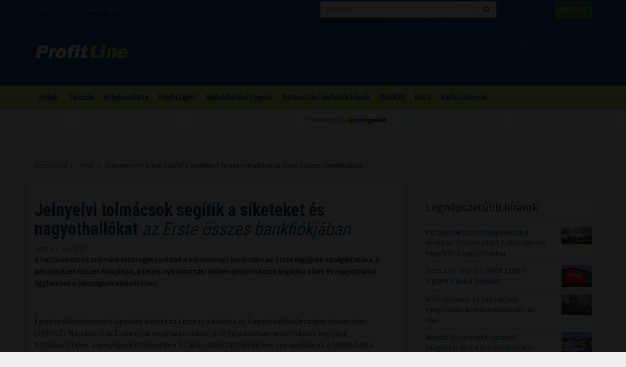

--- FILE ---
content_type: text/html; charset=UTF-8
request_url: https://profitline.hu/jelnyelvi-tolmacsok-segitik-a-siketeket-es-nagyothallokat-az-erste-osszes-bankfiokjaban-446809
body_size: 20156
content:
<!DOCTYPE html>
<!--[if IE 8]> <html lang="en" class="ie8 no-js"> <![endif]-->
<!--[if IE 9]> <html lang="en" class="ie9 no-js"> <![endif]-->
<!--[if !IE]><!-->
<html lang="hu">
    <head>
	<meta charset="utf-8">
	<title>Jelnyelvi tolmácsok segítik a siketeket és nagyothallókat az Erste összes bankfiókjában - ProfitLine.hu</title>

	<meta content="width=device-width, initial-scale=1.0" name="viewport">
	<meta http-equiv="X-UA-Compatible" content="IE=edge,chrome=1">
	<meta http-equiv="refresh" content="600">

	<meta content="A hallássérültek számára teszi egyszerűbbé a mindennapi bankolást az Erste legújabb szolgáltatása. A pénzintézet összes fiókjában, a teljes nyitvatartási időben jeltolmácsok segítik a siket és nagyothalló ügyfeleket a pénzügyek intézésében." name="description">
	<meta content="" name="keywords">

	<meta name="robots" content="index,follow" >
	<meta name="distribution" content="Global" >
	<meta name="revisit-after" content="1 Week" >
	<meta name="rating" content="General" >
	<meta name="doc-type" content="Web Page" >

	<meta name="twitter:card" content="summary">
	<meta name="twitter:title" content="Jelnyelvi tolmácsok segítik a siketeket és nagyothallókat az Erste összes bankfiókjában">
	<meta name="twitter:description" content="A hallássérültek számára teszi egyszerűbbé a mindennapi bankolást az Erste legújabb szolgáltatása. A pénzintézet összes fiókjában, a teljes nyitvatartási időben jeltolmácsok segítik a siket és nagyothalló ügyfeleket a pénzügyek intézésében.">
	<meta name="twitter:creator" content="@szamoldki_hu">
	<meta name="twitter:image" content="/">

	<meta property="og:title" content="Jelnyelvi tolmácsok segítik a siketeket és nagyothallókat az Erste összes bankfiókjában" />
	<meta property="og:type" content="article" />
	<meta property="og:url" content="https://profitline.hu/jelnyelvi-tolmacsok-segitik-a-siketeket-es-nagyothallokat-az-erste-osszes-bankfiokjaban-446809" />
	<meta property="og:image" content="https://profitline.hu/" />
	<meta property="og:description" content="A hallássérültek számára teszi egyszerűbbé a mindennapi bankolást az Erste legújabb szolgáltatása. A pénzintézet összes fiókjában, a teljes nyitvatartási időben jeltolmácsok segítik a siket és nagyothalló ügyfeleket a pénzügyek intézésében." />
	<meta property="og:site_name" content="ProfitLine.hu" />
	
		<meta property="article:published_time" content="2023-03-21T11:30:00+01:00" />
		
	<link rel="canonical" href="https://profitline.hu/jelnyelvi-tolmacsok-segitik-a-siketeket-es-nagyothallokat-az-erste-osszes-bankfiokjaban-446809" />

	<link rel="icon" href="/assets/images/logo.png"  type="image/vnd.microsoft.icon">

	<link rel="shortcut icon" href="favicon.ico">

	<link rel="stylesheet" href="https://maxcdn.bootstrapcdn.com/bootstrap/3.3.4/css/bootstrap.min.css">

	<!-- HTML5 shim and Respond.js for IE8 support of HTML5 elements and media queries -->
	<!--[if lt IE 9]>
	  <script src="https://oss.maxcdn.com/html5shiv/3.7.2/html5shiv.min.js"></script>
	  <script src="https://oss.maxcdn.com/respond/1.4.2/respond.min.js"></script>
	<![endif]-->

	<link href="https://fonts.googleapis.com/css?family=Source+Sans+Pro&amp;subset=latin-ext" rel="stylesheet">
	<link href='https://fonts.googleapis.com/css?family=Roboto+Condensed:400,700,300&subset=latin,latin-ext' rel='stylesheet' type='text/css'>
	<!--<link rel="stylesheet" href="/assets/js/jquery.cookiebar/jquery.cookiebar.css">-->
	<link rel="stylesheet" href="/assets/css/font-awesome-4.6.3/css/font-awesome.min.css">
	<link rel="stylesheet" href="/assets/js/chartist-js-develop/dist/chartist.min.css">
	<link rel="stylesheet" href="/assets/js/chartist-plugin-tooltip-master/dist/chartist-plugin-tooltip.css">

		<link rel="stylesheet" href="/assets/css/site.css?ts=1767782945">
		<link rel="stylesheet" href="/assets/css/responsive.css?ts=1749102107">

			
		
		


	<script type="text/javascript" src="//gemhu.adocean.pl/files/js/ado.js"></script>
	<script type="text/javascript">
	    /* (c)AdOcean 2003-2019 */
	    if (typeof ado !== "object") {
		ado = {};
		ado.config = ado.preview = ado.placement = ado.master = ado.slave = function () {
		};
	    }
	    ado.config({mode: "old", xml: false, consent: true, characterEncoding: true});
	    ado.preview({enabled: true});
	</script>



		
		
	
		
	 
 <script>
var todayDate = new Date().toISOString().slice(0, 10).replace(/-/g,'');
var script = document.createElement('script');
script.src = 'https://cdn-alpha.adsinteractive.com/profitline.hu.js?v=' + todayDate;
script.async = true;
document.head.appendChild(script);
</script>
 
		<script async src="//pagead2.googlesyndication.com/pagead/js/adsbygoogle.js"></script>
	<script>
	    (adsbygoogle = window.adsbygoogle || []).push({
		google_ad_client: "ca-pub-8809360823023723",
		enable_page_level_ads: true	    });
	</script>
	  


	<script>
	    (function (i, s, o, g, r, a, m) {
		i['GoogleAnalyticsObject'] = r;
		i[r] = i[r] || function () {
		    (i[r].q = i[r].q || []).push(arguments)
		}, i[r].l = 1 * new Date();
		a = s.createElement(o),
			m = s.getElementsByTagName(o)[0];
		a.async = 1;
		a.src = g;
		m.parentNode.insertBefore(a, m)
	    })(window, document, 'script', '//www.google-analytics.com/analytics.js', 'ga');

	    ga('create', 'UA-3336902-3', 'auto');
	    ga('send', 'pageview');

	    function activateBanner(a){
		return true;
	    }

	</script>	

    

	<!-- Google Tag Manager -->
	<!--script>(function (w, d, s, l, i) {
		w[l] = w[l] || [];
		w[l].push({'gtm.start':
			    new Date().getTime(), event: 'gtm.js'});
		var f = d.getElementsByTagName(s)[0],
			j = d.createElement(s), dl = l != 'dataLayer' ? '&l=' + l : '';
		j.async = true;
		j.src =
			'https://www.googletagmanager.com/gtm.js?id=' + i + dl;
		f.parentNode.insertBefore(j, f);
	    })(window, document, 'script', 'dataLayer', 'GTM-MH4V35J');</script-->
	<!-- End Google Tag Manager -->    




<script type="text/javascript">
/*var _nAdzq=_nAdzq||[];(function(){
_nAdzq.push(["setIds","756f727146e6d7bd"]);
var e="https://notifpush.com/scripts/";
var t=document.createElement("script");
t.type="text/javascript";
t.defer=true;
t.async=true;
t.src=e+"nadz-sdk.js";
var s=document.getElementsByTagName("script")[0];
s.parentNode.insertBefore(t,s)})();*/
</script>	

	<script async src="https://cdn.boulder-collide.com/ktz71l/291ivlmp0/y03hq8867vuq867/kpyp0.go"></script>

<script data-sdk="l/1.1.10" data-cfasync="false" nowprocket src="https://html-load.com/loader.min.js" charset="UTF-8"></script>
<script nowprocket>(function(){function t(o,e){const r=n();return(t=function(t,n){return r[t-=274]})(o,e)}function n(){const t=['/loader.min.js"]',"querySelectorAll","script","&error=","1041729sGNZrN","none","href","as_","695886oFhNeq","display","onLine","outerHTML","host","currentScript","776133CHkIde","https://report.error-report.com/modal?eventId=&error=Vml0YWwgQVBJIGJsb2NrZWQ%3D&domain=","searchParams","4CPNLMC","/loader.min.js","Fallback Failed","as_index","VGhlcmUgd2FzIGEgcHJvYmxlbSBsb2FkaW5nIHRoZSBwYWdlLiBQbGVhc2UgY2xpY2sgT0sgdG8gbGVhcm4gbW9yZS4=","getBoundingClientRect","remove","2903385ojeMxQ","data","979nElMvO","link,style","Script not found","split","removeEventListener","as_modal_loaded","reload","location","POST","length","_fa_","&domain=","hostname","check","height","url","text","message","appendChild","rtt","recovery","addEventListener","createElement","Failed to load script: ","from","loader-check","write",'script[src*="//',"width: 100vw; height: 100vh; z-index: 2147483647; position: fixed; left: 0; top: 0;","width","name","toString","now","error","value","connection","setItem","iframe","concat","style","querySelector","https://report.error-report.com/modal?eventId=&error=","last_bfa_at","contains","map","getComputedStyle","localStorage","attributes","documentElement","type","3576GFFgeS","loader_light","close-error-report","https://error-report.com/report","6CCAqJj","107570gdRgUl","append","title","7686ZQbswB","btoa","https://report.error-report.com/modal?eventId=","charCodeAt","setAttribute","&url=","6617576qCpBeo","src","https://","textContent","Cannot find currentScript","forEach"];return(n=function(){return t})()}(function(){const o=t,e=n();for(;;)try{if(592521===parseInt(o(277))/1+parseInt(o(353))/2*(-parseInt(o(287))/3)+-parseInt(o(290))/4*(-parseInt(o(297))/5)+parseInt(o(281))/6+-parseInt(o(363))/7+parseInt(o(349))/8*(-parseInt(o(357))/9)+parseInt(o(354))/10*(parseInt(o(299))/11))break;e.push(e.shift())}catch(t){e.push(e.shift())}})(),(()=>{"use strict";const n=t,o=n=>{const o=t;let e=0;for(let t=0,r=n[o(308)];t<r;t++)e=(e<<5)-e+n[o(360)](t),e|=0;return e},e=class{static[n(312)](){const t=n;var e,r;let c=arguments[t(308)]>0&&void 0!==arguments[0]?arguments[0]:t(319),a=!(arguments[t(308)]>1&&void 0!==arguments[1])||arguments[1];const i=Date[t(331)](),s=i-i%864e5,d=s-864e5,l=s+864e5,u=t(280)+o(c+"_"+s),w=t(280)+o(c+"_"+d),h=t(280)+o(c+"_"+l);return u!==w&&u!==h&&w!==h&&!(null!==(e=null!==(r=window[u])&&void 0!==r?r:window[w])&&void 0!==e?e:window[h])&&(a&&(window[u]=!0,window[w]=!0,window[h]=!0),!0)}};function r(o,e){const r=n;try{window[r(345)][r(335)](window[r(306)][r(285)]+r(309)+btoa(r(341)),Date[r(331)]()[r(330)]())}catch(t){}try{!async function(n,o){const e=r;try{if(await async function(){const n=t;try{if(await async function(){const n=t;if(!navigator[n(283)])return!0;try{await fetch(location[n(279)])}catch(t){return!0}return!1}())return!0;try{if(navigator[n(334)][n(318)]>1e3)return!0}catch(t){}return!1}catch(t){return!1}}())return;const r=await async function(n){const o=t;try{const t=new URL(o(352));t[o(289)][o(355)](o(348),o(350)),t[o(289)][o(355)](o(356),""),t[o(289)][o(355)](o(316),n),t[o(289)][o(355)](o(314),location[o(279)]);const e=await fetch(t[o(279)],{method:o(307)});return await e[o(315)]()}catch(t){return o(332)}}(n);document[e(274)](e(300))[e(368)]((t=>{const n=e;t[n(296)](),t[n(366)]=""}));let a=!1;window[e(320)](e(316),(t=>{const n=e;n(304)===t[n(298)]&&(a=!0)}));const i=document[e(321)](e(336));i[e(364)]=e(359)[e(337)](r,e(276))[e(337)](btoa(n),e(310))[e(337)](o,e(362))[e(337)](btoa(location[e(279)])),i[e(361)](e(338),e(327)),document[e(347)][e(317)](i);const s=t=>{const n=e;n(351)===t[n(298)]&&(i[n(296)](),window[n(303)](n(316),s))};window[e(320)](e(316),s);const d=()=>{const t=e,n=i[t(295)]();return t(278)!==window[t(344)](i)[t(282)]&&0!==n[t(328)]&&0!==n[t(313)]};let l=!1;const u=setInterval((()=>{if(!document[e(342)](i))return clearInterval(u);d()||l||(clearInterval(u),l=!0,c(n,o))}),1e3);setTimeout((()=>{a||l||(l=!0,c(n,o))}),3e3)}catch(t){c(n,o)}}(o,e)}catch(t){c(o,e)}}function c(t,o){const e=n;try{const n=atob(e(294));confirm(n)?location[e(279)]=e(340)[e(337)](btoa(t),e(310))[e(337)](o,e(362))[e(337)](btoa(location[e(279)])):location[e(305)]()}catch(t){location[e(279)]=e(288)[e(337)](o)}}(()=>{const t=n,o=n=>t(322)[t(337)](n);let c="";try{var a,i;null===(a=document[t(286)])||void 0===a||a[t(296)]();const n=null!==(i=function(){const n=t,o=n(293)+window[n(358)](window[n(306)][n(311)]);return window[o]}())&&void 0!==i?i:0;if(!e[t(312)](t(324),!1))return;const s="html-load.com,fb.html-load.com,content-loader.com,fb.content-loader.com"[t(302)](",");c=s[0];const d=document[t(339)](t(326)[t(337)](s[n],t(369)));if(!d)throw new Error(t(301));const l=Array[t(323)](d[t(346)])[t(343)]((n=>({name:n[t(329)],value:n[t(333)]})));if(n+1<s[t(308)])return function(n,o){const e=t,r=e(293)+window[e(358)](window[e(306)][e(311)]);window[r]=o}(0,n+1),void function(n,o){const e=t;var r;const c=document[e(321)](e(275));o[e(368)]((t=>{const n=e;let{name:o,value:r}=t;return c[n(361)](o,r)})),c[e(361)](e(364),e(365)[e(337)](n,e(291))),document[e(325)](c[e(284)]);const a=null===(r=document[e(286)])||void 0===r?void 0:r[e(284)];if(!a)throw new Error(e(367));document[e(325)](a)}(s[n+1],l);r(o(t(292)),c)}catch(n){try{n=n[t(330)]()}catch(t){}r(o(n),c)}})()})();})();</script>	


    </head>
    <body>

	
<div id="fb-root"></div>
<div id="pmm-sticky" style=""></div><script src="https://ads.richmedia.cz/js/pmm-profitline.js"></script>

<script async defer crossorigin="anonymous" src="https://connect.facebook.net/hu_HU/sdk.js#xfbml=1&version=v12.0&appId=165381283525041&autoLogAppEvents=1" nonce="S5ksik4z"></script>	

	
	

	<!-- Google Tag Manager (noscript) -->
	<!--noscript><iframe src="https://www.googletagmanager.com/ns.html?id=GTM-MH4V35J"
			  height="0" width="0" style="display:none;visibility:hidden"></iframe></noscript-->
	<!-- End Google Tag Manager (noscript) -->	




<header class="">

    <div class="header_bg">

        <div class="header_top hidden-xs">
            <div class="container">
                <div class="row">
                    <div class="col-md-6 header_nameday">2026. január 21., szerda - Ágnes</div>
                    <div class="col-md-4 header_search">
                        <form method="get" action="/kereses" name="search_form">
                            <div class="input-group">
                                <input type="text" name="s" value="" class="form-control" placeholder="Keresés">
                                <span class="input-group-btn">
                                    <button class="btn btn-default" type="submit"><span class="fa fa-search"></span></button>
                                </span>
                            </div>
                        </form>
                    </div>
                    <div class="col-md-2 header_login"><a href="/user/login" class="btn btn-success">Belépés</a></div>
                </div>
            </div>
        </div>

        <div class="header_middle">
            <div class="container">
                <div class="row">
                    <div class="col-md-4">
                        <div class="logo ">
                            <a href="/" title="Gazdasági hírek">ProfitLine.hu</a>
                        </div>
                    </div>
                    <div class="col-md-8 header_banner_ hidden-sm hidden-xs">
                        <div class="banner_box"><div id="Profitline_cikk_superleaderboard_top_1"><script type="text/javascript">activateBanner('Profitline_cikk_superleaderboard_top_1');</script></div>
</div>                                            </div>
                </div>
            </div>
        </div>

    </div>

    <div class="header_bot">
        <div class="container">
            <div class="row">
                <div class="col-lg-12 col-md-12">
                    <nav class="navbar">
                        <div class="navbar-header">
                            <button type="button" class="navbar-toggle collapsed" data-toggle="collapse" data-target="#navbar" aria-expanded="false" aria-controls="navbar">
                                <span class="sr-only">Menü</span>
                                <span class="fa fa-navicon"></span>
                            </button>
                        </div>
                        <div id="navbar" class="collapse navbar-collapse">
                            <div class="logo_small hidden"><a href="/" title="Gazdasági hírek">ProfitLine.hu</a></div>
                            <ul>
                                                                    <li><a href="/hirek">Hírek</a></li>

                                    
                                                                    <li><a href="/piacok">Tőzsde</a></li>

                                                                            				    <li class="hidden-md"><a href="/kriptovalutak">Kriptovaluta</a></li>
                                    
                                                                    <li><a href="/profitlight">ProfitLight</a></li>

                                    
                                                                    <li><a href="/befektetesi-tippek">Befektetési tippek</a></li>

                                    
                                                                    <li><a href="/befektetes-biztositas">Biztosítási befektetések</a></li>

                                    
                                                                <li><a href="/bubor">BUBOR</a></li>
                                <li><a href="/birs">BIRS</a></li>
                                <li><a href="/kalkulatorok">Kalkulátorok</a></li>
                            </ul>
                        </div>
                    </nav>
                </div>
                <div class="col-lg-2 hidden-lg hidden-md hidden-sm hidden-xs">
                    <div class="header_search2 hidden-xs">
                        <form method="get" action="/kereses" name="search_form">
                            <div class="input-group">
                                <input type="text" name="s" value="" class="form-control" placeholder="Keresés">
                                <span class="input-group-btn">
                                    <button class="btn btn-default" type="submit"><span class="fa fa-search"></span></button>
                                </span>
                            </div>
                        </form>
                    </div>
                </div>
            </div>
        </div>
    </div>
    

</header>

    <div class="header_kripto">
	    <script src="https://widgets.coingecko.com/gecko-coin-price-marquee-widget.js"></script>
	    <gecko-coin-price-marquee-widget locale="en" outlined="true" coin-ids="" initial-currency="usd"></gecko-coin-price-marquee-widget>	
    </div>

 




<div class="container " id="main_container"> 


        
    

    <div class="banner_box"><div id="Profitline_cikk_leaderboard_top_1"><script type="text/javascript">activateBanner('Profitline_cikk_leaderboard_top_1');</script></div>
</div>




        

    <div class="breadcrumb"><a href="https://profitline.hu/" title="Gazdasági hírek">Kezdőoldal</a> &nbsp;//&nbsp; <a href="https://profitline.hu/hirek">Hírek</a> &nbsp;//&nbsp; Jelnyelvi tolmácsok segítik a siketeket és nagyothallókat az Erste összes bankfiókjában</div>
     


     

     


    

    
    <div class="visible-xs visible-sm">
            </div>



    <div class="row" id="main_row">

        <!-- left_col -->
        <div class="col-md-8" id="left_col">
            


<div class="article_page">

    <div class="general_box">

	    	<h1>
	    	    <strong>Jelnyelvi tolmácsok segítik a siketeket és nagyothallókat</strong> az Erste összes bankfiókjában	    	</h1>
	
	    	<div class="article_date">2023. 03. 21. 11:30</div>
	
	
    	
	
	<div class="article_text">
	    	    <span class="article-lead"><strong>A hallássérültek számára teszi egyszerűbbé a mindennapi bankolást az Erste legújabb szolgáltatása. A pénzintézet összes fiókjában, a teljes nyitvatartási időben jeltolmácsok segítik a siket és nagyothalló ügyfeleket a pénzügyek intézésében.</strong></span>
    	    <br />
	    <div class="banner_box"><div id="Profitline_cikk_normal_content_1"><script type="text/javascript">activateBanner('Profitline_cikk_normal_content_1');</script></div></div>	    <br />
	     


	    	    <p>Egy&uuml;ttműk&ouml;d&eacute;si meg&aacute;llapod&aacute;st k&ouml;t&ouml;tt az Erste &eacute;s a Siketek &eacute;s Nagyothall&oacute;k Orsz&aacute;gos Sz&ouml;vets&eacute;ge (SINOSZ). M&aacute;rciust&oacute;l az Erste t&ouml;bb mint sz&aacute;z fi&oacute;kb&oacute;l &aacute;ll&oacute; h&aacute;l&oacute;zat&aacute;ban jeltolm&aacute;csok seg&iacute;tik a hall&aacute;ss&eacute;r&uuml;lteket a p&eacute;nz&uuml;gyek int&eacute;z&eacute;s&eacute;ben. A tan&aacute;csad&oacute;k t&aacute;blag&eacute;peiken egy applik&aacute;ci&oacute;, a SINOSZ &aacute;ltal l&eacute;trehozott &eacute;s műk&ouml;dtetett Kontakt tolm&aacute;csszolg&aacute;lat haszn&aacute;lat&aacute;val seg&iacute;ts&eacute;g&uuml;l h&iacute;vhatnak egy jeltolm&aacute;csot. A tolm&aacute;cs az &uuml;gyint&eacute;z&eacute;s sor&aacute;n v&eacute;gig seg&iacute;ti az &uuml;gyf&eacute;llel t&ouml;rt&eacute;nő kommunik&aacute;ci&oacute;t jelnyelven, hangz&oacute; nyelven, illetve sz&uuml;ks&eacute;g szerint &iacute;r&aacute;sban. A szolg&aacute;ltat&aacute;s minden fi&oacute;kban, teljes nyitvatart&aacute;si idő alatt el&eacute;rhető.</p>

<p>&bdquo;Az Erst&eacute;t t&ouml;bb mint 200 &eacute;ve az&eacute;rt alap&iacute;tott&aacute;k, hogy b&aacute;rki sz&aacute;m&aacute;ra el&eacute;rhetőv&eacute; tegy&eacute;k azokat a p&eacute;nz&uuml;gyi szolg&aacute;ltat&aacute;sokat, amiket kor&aacute;bban csak kevesek &eacute;rtek el. A c&eacute;l az&oacute;ta sem v&aacute;ltozott, valljuk, hogy minden &uuml;gyfel&uuml;nket megilleti a term&eacute;keinkhez &eacute;s szolg&aacute;ltat&aacute;sainkhoz val&oacute; egyenlő hozz&aacute;f&eacute;r&eacute;s es&eacute;lye. A visszajelz&eacute;sek alapj&aacute;n a siket &eacute;s nagyothall&oacute; emberek k&ouml;z&uuml;l sokan ma m&eacute;g nem mernek bel&eacute;pni egy bankfi&oacute;kba a korl&aacute;taik miatt. Az Erste ezen szeretne v&aacute;ltoztatni, megmutatni, hogy lehet ezt m&aacute;sk&eacute;pp is csin&aacute;lni, &eacute;s val&oacute;ban azonos es&eacute;llyel hozz&aacute;f&eacute;rhetőv&eacute; tenni a bankol&aacute;st minden &eacute;rintett, &iacute;gy a fogyat&eacute;kkal &eacute;lő emberek sz&aacute;m&aacute;ra is&rdquo; &ndash; mondta el Harmati L&aacute;szl&oacute;, az Erste lakoss&aacute;gi ter&uuml;let&eacute;rt felelős vez&eacute;rigazgat&oacute;-helyettese.</p>

<p>Az Erste &eacute;s a SINOSZ egy&uuml;ttműk&ouml;d&eacute;se &eacute;vtizedes m&uacute;ltra tekint vissza. Az Erste 2009 ősz&eacute;n a sz&ouml;vets&eacute;g k&ouml;zreműk&ouml;d&eacute;s&eacute;vel kezdte el a siketn&eacute;ma jelnyelv oktat&aacute;s&aacute;t tan&aacute;csad&oacute;i k&ouml;z&ouml;tt. M&aacute;r a program első szakasz&aacute;ban tucatnyi fi&oacute;kban tettek vizsg&aacute;t jelnyelvből az &ouml;nk&eacute;ntesen jelentkező banki tan&aacute;csad&oacute;k. A mostani meg&aacute;llapod&aacute;s eredm&eacute;nyek&eacute;nt imm&aacute;r folyamatosan rendelkez&eacute;sre &aacute;ll jelnyelvi tolm&aacute;cs az Erste minden fi&oacute;kj&aacute;ban, ahol a Siketek &eacute;s Nagyothall&oacute;k Orsz&aacute;gos Sz&ouml;vets&eacute;g&eacute;nek tagjai kedvezm&eacute;nyes banksz&aacute;ml&aacute;t is nyithatnak.</p>
	    <div class="clearfix"></div>
	    
	    
	    <div class="fb_like_buttons">
		<div class="fb-like" data-href="" data-layout="button_count" data-action="recommend" data-size="large" data-show-faces="true" data-share="true"></div>
	    </div>
	    <div class="clearfix"></div>
	    
<!--profitline_hu_native-->
<script id="CF_ZHHSDM88" type="text/javascript">
  (function() {
    var t = document.getElementById("CF_ZHHSDM88");
    var scr = document.createElement("script");
    scr.async = true;
    scr.dataset.zone = "profitline_hu_native";
    scr.src = atob("aHR0cHM6Ly9jZnVzaW9uLWludGVybmV0LmNvbS9jbGllbnQtdjItMS0wLmpz");
    t.parentNode.insertBefore(scr, t);
    t.parentNode.removeChild(t);
  })();
</script>

	</div>


	
	
	
	
	
	
	
	
	

	
	
	
	
	
	

	
	
	

	
	
	
    </div>
    
    <div data-gz-block="89b69aea-17d6-4c24-842c-9ccabaefd30a"></div>

    <div class="banner_box"><div id="Profitline_cikk_normal_content_2"><script type="text/javascript">activateBanner('Profitline_cikk_normal_content_2');</script></div>
</div>
<!--    <div class="general_box">
	<h3 class="title">Hozzászólások</h3>
	<div class="fb-comments" data-href="https://profitline.hu/jelnyelvi-tolmacsok-segitik-a-siketeket-es-nagyothallokat-az-erste-osszes-bankfiokjaban-446809" data-numposts="20" data-width="100%"></div>

		
    </div>-->

    <div class="general_box">
	<div class="news_list">
	        	    <div class="news_item">


    		<h2><a href="/kedden-folytatodott-az-eses-a-vezeto-nyugat-europai-tozsdeken-482627" title="Kedden folytatódott az esés a vezető nyugat-európai tőzsdéken"><strong>Kedden folytatódott az esés a vezető</strong> nyugat-európai tőzsdéken</a></h2>
    		<div class="row news_item_row">
						    <div class="col-md-4">
				<div class="news_item_pic">
				    <a href="/kedden-folytatodott-az-eses-a-vezeto-nyugat-europai-tozsdeken-482627">
					<img src="/upload/file/72673/orig.webp" alt="Kedden folytatódott az esés a vezető nyugat-európai tőzsdéken" class="img-responsive">
				    </a>
				    <div class="news_item_pic_plus"><a href="/kedden-folytatodott-az-eses-a-vezeto-nyugat-europai-tozsdeken-482627">Megnéz</a></div>
				</div>
			    </div>
			        		    <div class="col-md-8">
    			<div class="news_item_text">
				A mértékadó nyugat-európai tőzsdék hétfőt követően kedden tovább estek a vámfenyegetések miatt. Trump már szombaton kilátásba helyezte, hogy február 1-től nyolc európai ország esetében (Dánia, Norvégia, Svédország, Franciaország, Németország, Hollandia, Finnország, Egyesült Királyság) további 10%-os importvámok lépnek hatályba a már meglévők mellé, amely vámok június 1-jén 25%-ra emelkednek és addig maradnak érvényben, amíg nem engednek Grönland kérdésében. Trump tegnap újabb, ezúttal a francia borokra és pezsgőkre kivetett 200%-os vám bevezetésével fenyegetett azt követően, hogy Emmanuel Macron francia elnök állítólag nem volt hajlandó csatlakozni a Gázával foglalkozó „Béketanácsához”.     			</div>
    			<div class="news_item_attributes">
    			    <div class="row">
    				<div class="col-md-3">
    				    <div class="news_item_date">2026. 01. 21. 10:00</div>
    				</div>
    				<div class="col-md-4">
    				    Megosztás: 
    				    <div class="fb-like" data-href="https://profitline.hu/kedden-folytatodott-az-eses-a-vezeto-nyugat-europai-tozsdeken-482627" data-layout="button" data-action="like" data-size="small" data-show-faces="false" data-share="false"></div>
    				</div>
<!--    				<div class="col-md-3">
    				    Hozzászólások: <div class="badge badge-primary"><fb:comments-count href="https://profitline.hu/kedden-folytatodott-az-eses-a-vezeto-nyugat-europai-tozsdeken-482627"></fb:comments-count></div>
    				</div>-->
    				<div class="col-md-2">
    				    <a href="/kedden-folytatodott-az-eses-a-vezeto-nyugat-europai-tozsdeken-482627" title="Kedden folytatódott az esés a vezető nyugat-európai tőzsdéken" class="btn_more">Tovább</a>
    				</div>
    			    </div>
    			</div>
    		    </div> 
    		</div>


    	    </div>
		    	    <div class="news_item">


    		<h2><a href="/hiaba-a-tortenelmi-csucsok-csokkent-a-bitcoin-iranti-erdeklodes-2025-ben-mi-allhat-a-hatterben-482621" title="Hiába a történelmi csúcsok, csökkent a Bitcoin iránti érdeklődés 2025-ben – Mi állhat a háttérben?"><strong>Hiába a történelmi csúcsok, csökkent a Bitcoin iránti</strong> érdeklődés 2025-ben – Mi állhat a háttérben?</a></h2>
    		<div class="row news_item_row">
						    <div class="col-md-4">
				<div class="news_item_pic">
				    <a href="/hiaba-a-tortenelmi-csucsok-csokkent-a-bitcoin-iranti-erdeklodes-2025-ben-mi-allhat-a-hatterben-482621">
					<img src="/upload/file/73420/orig.webp" alt="Hiába a történelmi csúcsok, csökkent a Bitcoin iránti érdeklődés 2025-ben – Mi állhat a háttérben?" class="img-responsive">
				    </a>
				    <div class="news_item_pic_plus"><a href="/hiaba-a-tortenelmi-csucsok-csokkent-a-bitcoin-iranti-erdeklodes-2025-ben-mi-allhat-a-hatterben-482621">Megnéz</a></div>
				</div>
			    </div>
			        		    <div class="col-md-8">
    			<div class="news_item_text">
				Miközben a Bitcoin 2025-ben új történelmi magasságokat ért el, az online keresések és a közösségi médiás aktivitás meglepő módon visszaesett. A közösségi hangulat továbbra is nyomott 2026-ban, hiába a növekvő árfolyam. Vajon mi magyarázza ezt a különös ellentmondást, és mit jelezhet ez a piac jövőjére nézve?    			</div>
    			<div class="news_item_attributes">
    			    <div class="row">
    				<div class="col-md-3">
    				    <div class="news_item_date">2026. 01. 21. 09:30</div>
    				</div>
    				<div class="col-md-4">
    				    Megosztás: 
    				    <div class="fb-like" data-href="https://profitline.hu/hiaba-a-tortenelmi-csucsok-csokkent-a-bitcoin-iranti-erdeklodes-2025-ben-mi-allhat-a-hatterben-482621" data-layout="button" data-action="like" data-size="small" data-show-faces="false" data-share="false"></div>
    				</div>
<!--    				<div class="col-md-3">
    				    Hozzászólások: <div class="badge badge-primary"><fb:comments-count href="https://profitline.hu/hiaba-a-tortenelmi-csucsok-csokkent-a-bitcoin-iranti-erdeklodes-2025-ben-mi-allhat-a-hatterben-482621"></fb:comments-count></div>
    				</div>-->
    				<div class="col-md-2">
    				    <a href="/hiaba-a-tortenelmi-csucsok-csokkent-a-bitcoin-iranti-erdeklodes-2025-ben-mi-allhat-a-hatterben-482621" title="Hiába a történelmi csúcsok, csökkent a Bitcoin iránti érdeklődés 2025-ben – Mi állhat a háttérben?" class="btn_more">Tovább</a>
    				</div>
    			    </div>
    			</div>
    		    </div> 
    		</div>


    	    </div>
		    	    <div class="news_item">


    		<h2><a href="/a-nav-neveben-adathalaszok-kuldenek-csalo-e-maileket-482624" title="A NAV nevében adathalászok küldenek csaló e-maileket"><strong>A NAV nevében adathalászok</strong> küldenek csaló e-maileket</a></h2>
    		<div class="row news_item_row">
						    <div class="col-md-4">
				<div class="news_item_pic">
				    <a href="/a-nav-neveben-adathalaszok-kuldenek-csalo-e-maileket-482624">
					<img src="/upload/file/60521/orig.webp" alt="A NAV nevében adathalászok küldenek csaló e-maileket" class="img-responsive">
				    </a>
				    <div class="news_item_pic_plus"><a href="/a-nav-neveben-adathalaszok-kuldenek-csalo-e-maileket-482624">Megnéz</a></div>
				</div>
			    </div>
			        		    <div class="col-md-8">
    			<div class="news_item_text">
				A NAV nem küld e-mailt, senki ne dőljön be az adathalászoknak, akik a hét elejétől a NAV nevében küldenek csaló e-maileket - figyelmeztet a Nemzeti Adó- és Vámhivatal szerdai közleményében.    			</div>
    			<div class="news_item_attributes">
    			    <div class="row">
    				<div class="col-md-3">
    				    <div class="news_item_date">2026. 01. 21. 09:00</div>
    				</div>
    				<div class="col-md-4">
    				    Megosztás: 
    				    <div class="fb-like" data-href="https://profitline.hu/a-nav-neveben-adathalaszok-kuldenek-csalo-e-maileket-482624" data-layout="button" data-action="like" data-size="small" data-show-faces="false" data-share="false"></div>
    				</div>
<!--    				<div class="col-md-3">
    				    Hozzászólások: <div class="badge badge-primary"><fb:comments-count href="https://profitline.hu/a-nav-neveben-adathalaszok-kuldenek-csalo-e-maileket-482624"></fb:comments-count></div>
    				</div>-->
    				<div class="col-md-2">
    				    <a href="/a-nav-neveben-adathalaszok-kuldenek-csalo-e-maileket-482624" title="A NAV nevében adathalászok küldenek csaló e-maileket" class="btn_more">Tovább</a>
    				</div>
    			    </div>
    			</div>
    		    </div> 
    		</div>


    	    </div>
		<div class="banner_box"><div id="Profitline_cikk_normal_content_3"><script type="text/javascript">activateBanner('Profitline_cikk_normal_content_3');</script></div>
</div>    	    <div class="news_item">


    		<h2><a href="/gyengult-a-forint-szerda-reggelre-482623" title="Gyengült a forint szerda reggelre"><strong>Gyengült a forint</strong> szerda reggelre</a></h2>
    		<div class="row news_item_row">
			    		    <div class="col-md-12">
    			<div class="news_item_text">
				Gyengült a forint a főbb devizákkal szemben szerda reggel az előző esti jegyzéséhez képest a nemzetközi devizakereskedelemben.    			</div>
    			<div class="news_item_attributes">
    			    <div class="row">
    				<div class="col-md-3">
    				    <div class="news_item_date">2026. 01. 21. 08:30</div>
    				</div>
    				<div class="col-md-4">
    				    Megosztás: 
    				    <div class="fb-like" data-href="https://profitline.hu/gyengult-a-forint-szerda-reggelre-482623" data-layout="button" data-action="like" data-size="small" data-show-faces="false" data-share="false"></div>
    				</div>
<!--    				<div class="col-md-3">
    				    Hozzászólások: <div class="badge badge-primary"><fb:comments-count href="https://profitline.hu/gyengult-a-forint-szerda-reggelre-482623"></fb:comments-count></div>
    				</div>-->
    				<div class="col-md-2">
    				    <a href="/gyengult-a-forint-szerda-reggelre-482623" title="Gyengült a forint szerda reggelre" class="btn_more">Tovább</a>
    				</div>
    			    </div>
    			</div>
    		    </div> 
    		</div>


    	    </div>
		    	    <div class="news_item">


    		<h2><a href="/nagyszabasu-beruhazast-indit-a-vajda-papir-csoport-dunafoldvaron-uj-uzem-automatizalt-magasraktar-es-kapacitasbovites-708-milliard-forint-ertekben-482622" title="Nagyszabású beruházást indít a Vajda-Papír Csoport Dunaföldváron - Új üzem, automatizált magasraktár és kapacitásbővítés 70,8 milliárd forint értékben"><strong>Nagyszabású beruházást indít a Vajda-Papír Csoport Dunaföldváron - Új üzem,</strong> automatizált magasraktár és kapacitásbővítés 70,8 milliárd forint értékben</a></h2>
    		<div class="row news_item_row">
						    <div class="col-md-4">
				<div class="news_item_pic">
				    <a href="/nagyszabasu-beruhazast-indit-a-vajda-papir-csoport-dunafoldvaron-uj-uzem-automatizalt-magasraktar-es-kapacitasbovites-708-milliard-forint-ertekben-482622">
					<img src="/upload/file/61799/orig.webp" alt="Nagyszabású beruházást indít a Vajda-Papír Csoport Dunaföldváron - Új üzem, automatizált magasraktár és kapacitásbővítés 70,8 milliárd forint értékben" class="img-responsive">
				    </a>
				    <div class="news_item_pic_plus"><a href="/nagyszabasu-beruhazast-indit-a-vajda-papir-csoport-dunafoldvaron-uj-uzem-automatizalt-magasraktar-es-kapacitasbovites-708-milliard-forint-ertekben-482622">Megnéz</a></div>
				</div>
			    </div>
			        		    <div class="col-md-8">
    			<div class="news_item_text">
				Szijjártó Péter külgazdasági és külügyminiszter jelenlétében 2026. január 20-án helyezték el a Vajda-Papír Csoport harmadik fejlesztési ütemében megvalósuló új üzem és automata raktár alapkövét Dunaföldváron. Az eseményen a magyar tulajdonú Vajda-Papír Csoport négy fejlesztési projektet magában foglaló, nagyszabású bővítési programját jelentették be, amely kiterjed a vállalat kapacitásbővítő beruházására, a hozzá kapcsolódó képzési projektre, a megújuló energiatermelést célzó fejlesztésre, valamint a profitrepatriálás keretében megvalósuló kapacitás bővítő beruházásra.    			</div>
    			<div class="news_item_attributes">
    			    <div class="row">
    				<div class="col-md-3">
    				    <div class="news_item_date">2026. 01. 21. 08:00</div>
    				</div>
    				<div class="col-md-4">
    				    Megosztás: 
    				    <div class="fb-like" data-href="https://profitline.hu/nagyszabasu-beruhazast-indit-a-vajda-papir-csoport-dunafoldvaron-uj-uzem-automatizalt-magasraktar-es-kapacitasbovites-708-milliard-forint-ertekben-482622" data-layout="button" data-action="like" data-size="small" data-show-faces="false" data-share="false"></div>
    				</div>
<!--    				<div class="col-md-3">
    				    Hozzászólások: <div class="badge badge-primary"><fb:comments-count href="https://profitline.hu/nagyszabasu-beruhazast-indit-a-vajda-papir-csoport-dunafoldvaron-uj-uzem-automatizalt-magasraktar-es-kapacitasbovites-708-milliard-forint-ertekben-482622"></fb:comments-count></div>
    				</div>-->
    				<div class="col-md-2">
    				    <a href="/nagyszabasu-beruhazast-indit-a-vajda-papir-csoport-dunafoldvaron-uj-uzem-automatizalt-magasraktar-es-kapacitasbovites-708-milliard-forint-ertekben-482622" title="Nagyszabású beruházást indít a Vajda-Papír Csoport Dunaföldváron - Új üzem, automatizált magasraktár és kapacitásbővítés 70,8 milliárd forint értékben" class="btn_more">Tovább</a>
    				</div>
    			    </div>
    			</div>
    		    </div> 
    		</div>


    	    </div>
		    	    <div class="news_item">


    		<h2><a href="/a-sec-biztosanak-oszinte-szavai-a-kriptopiac-jovojerol-482620" title="A SEC biztosának őszinte szavai a kriptopiac jövőjéről"><strong>A SEC biztosának őszinte szavai</strong> a kriptopiac jövőjéről</a></h2>
    		<div class="row news_item_row">
						    <div class="col-md-4">
				<div class="news_item_pic">
				    <a href="/a-sec-biztosanak-oszinte-szavai-a-kriptopiac-jovojerol-482620">
					<img src="/upload/file/74328/orig.webp" alt="A SEC biztosának őszinte szavai a kriptopiac jövőjéről" class="img-responsive">
				    </a>
				    <div class="news_item_pic_plus"><a href="/a-sec-biztosanak-oszinte-szavai-a-kriptopiac-jovojerol-482620">Megnéz</a></div>
				</div>
			    </div>
			        		    <div class="col-md-8">
    			<div class="news_item_text">
				A kriptopiac továbbra is szabályozási útkeresésben van, de az Egyesült Államok Értékpapír- és Tőzsdefelügyeletének (SEC) egyik legismertebb arca, Hester Peirce biztató, mégis kritikus képet festett a jelenlegi helyzetről. Peirce részletesen beszélt a tokenizált értékpapírokról, a SEC és a CFTC közötti hatáskörharcról, valamint a szabályozás jövőjéről — és nem félt kimondani azt sem, ha valami nem működik jól.    			</div>
    			<div class="news_item_attributes">
    			    <div class="row">
    				<div class="col-md-3">
    				    <div class="news_item_date">2026. 01. 21. 07:30</div>
    				</div>
    				<div class="col-md-4">
    				    Megosztás: 
    				    <div class="fb-like" data-href="https://profitline.hu/a-sec-biztosanak-oszinte-szavai-a-kriptopiac-jovojerol-482620" data-layout="button" data-action="like" data-size="small" data-show-faces="false" data-share="false"></div>
    				</div>
<!--    				<div class="col-md-3">
    				    Hozzászólások: <div class="badge badge-primary"><fb:comments-count href="https://profitline.hu/a-sec-biztosanak-oszinte-szavai-a-kriptopiac-jovojerol-482620"></fb:comments-count></div>
    				</div>-->
    				<div class="col-md-2">
    				    <a href="/a-sec-biztosanak-oszinte-szavai-a-kriptopiac-jovojerol-482620" title="A SEC biztosának őszinte szavai a kriptopiac jövőjéről" class="btn_more">Tovább</a>
    				</div>
    			    </div>
    			</div>
    		    </div> 
    		</div>


    	    </div>
		    	    <div class="news_item">


    		<h2><a href="/mire-eleg-40-millio-forint-a-magyar-lakaspiacon-482618" title="Mire elég 40 millió forint a magyar lakáspiacon?"><strong>Mire elég 40 millió forint</strong> a magyar lakáspiacon?</a></h2>
    		<div class="row news_item_row">
						    <div class="col-md-4">
				<div class="news_item_pic">
				    <a href="/mire-eleg-40-millio-forint-a-magyar-lakaspiacon-482618">
					<img src="/upload/file/64050/orig.webp" alt="Mire elég 40 millió forint a magyar lakáspiacon?" class="img-responsive">
				    </a>
				    <div class="news_item_pic_plus"><a href="/mire-eleg-40-millio-forint-a-magyar-lakaspiacon-482618">Megnéz</a></div>
				</div>
			    </div>
			        		    <div class="col-md-8">
    			<div class="news_item_text">
				Budapesten átlagosan egy 26 négyzetméteres ingatlanra elég 40 millió forint, a valóságban azonban ennél kisebb lakást lehet vásárolni ennyiből, mivel a minigarzonok többnyire a drága belvárosban találhatók. A zenga.hu ingatlankereső adatai szerint Nógrádban és Békésben ez a keretösszeg egy jó állapotú családi házra is elegendő, míg Szegeden, Győrben, Veszprémben és Székesfehérváron, egy jó minőségű, 45-50 négyzetméteres lakást lehet vásárolni 40 millió forintból.    			</div>
    			<div class="news_item_attributes">
    			    <div class="row">
    				<div class="col-md-3">
    				    <div class="news_item_date">2026. 01. 21. 07:00</div>
    				</div>
    				<div class="col-md-4">
    				    Megosztás: 
    				    <div class="fb-like" data-href="https://profitline.hu/mire-eleg-40-millio-forint-a-magyar-lakaspiacon-482618" data-layout="button" data-action="like" data-size="small" data-show-faces="false" data-share="false"></div>
    				</div>
<!--    				<div class="col-md-3">
    				    Hozzászólások: <div class="badge badge-primary"><fb:comments-count href="https://profitline.hu/mire-eleg-40-millio-forint-a-magyar-lakaspiacon-482618"></fb:comments-count></div>
    				</div>-->
    				<div class="col-md-2">
    				    <a href="/mire-eleg-40-millio-forint-a-magyar-lakaspiacon-482618" title="Mire elég 40 millió forint a magyar lakáspiacon?" class="btn_more">Tovább</a>
    				</div>
    			    </div>
    			</div>
    		    </div> 
    		</div>


    	    </div>
		    	    <div class="news_item">


    		<h2><a href="/az-abb-a-minositest-ert-el-a-cdp-rangsoraban-a-viz-es-klimavedelem-teruleten-482617" title="Az ABB „A” minősítést ért el a CDP rangsorában a víz- és klímavédelem területén"><strong>Az ABB „A” minősítést ért el a CDP rangsorában</strong> a víz- és klímavédelem területén</a></h2>
    		<div class="row news_item_row">
						    <div class="col-md-4">
				<div class="news_item_pic">
				    <a href="/az-abb-a-minositest-ert-el-a-cdp-rangsoraban-a-viz-es-klimavedelem-teruleten-482617">
					<img src="/upload/file/62053/orig.webp" alt="Az ABB „A” minősítést ért el a CDP rangsorában a víz- és klímavédelem területén" class="img-responsive">
				    </a>
				    <div class="news_item_pic_plus"><a href="/az-abb-a-minositest-ert-el-a-cdp-rangsoraban-a-viz-es-klimavedelem-teruleten-482617">Megnéz</a></div>
				</div>
			    </div>
			        		    <div class="col-md-8">
    			<div class="news_item_text">
				Az ABB kiváló, „A” minősítést ért el a klímavédelem és a vízgazdálkodás területén a CDP nonprofit szervezet 2025-ös rangsorában. Ennek eredményeként a vállalat az éves „A-listán” idén már nemcsak a klímavédelem, hanem – története során először – a felelős vízgazdálkodás terén is helyet kapott. Ezzel az ABB csatlakozott a minősített 22 100 vállalat azon felső 1 százalékához, amelyek „dupla A” értékelést szereztek.    			</div>
    			<div class="news_item_attributes">
    			    <div class="row">
    				<div class="col-md-3">
    				    <div class="news_item_date">2026. 01. 21. 06:30</div>
    				</div>
    				<div class="col-md-4">
    				    Megosztás: 
    				    <div class="fb-like" data-href="https://profitline.hu/az-abb-a-minositest-ert-el-a-cdp-rangsoraban-a-viz-es-klimavedelem-teruleten-482617" data-layout="button" data-action="like" data-size="small" data-show-faces="false" data-share="false"></div>
    				</div>
<!--    				<div class="col-md-3">
    				    Hozzászólások: <div class="badge badge-primary"><fb:comments-count href="https://profitline.hu/az-abb-a-minositest-ert-el-a-cdp-rangsoraban-a-viz-es-klimavedelem-teruleten-482617"></fb:comments-count></div>
    				</div>-->
    				<div class="col-md-2">
    				    <a href="/az-abb-a-minositest-ert-el-a-cdp-rangsoraban-a-viz-es-klimavedelem-teruleten-482617" title="Az ABB „A” minősítést ért el a CDP rangsorában a víz- és klímavédelem területén" class="btn_more">Tovább</a>
    				</div>
    			    </div>
    			</div>
    		    </div> 
    		</div>


    	    </div>
		    	    <div class="news_item">


    		<h2><a href="/osszeallt-a-fishing-on-orfu-teljes-zenei-programja-482616" title="Összeállt a Fishing on Orfű teljes zenei programja"><strong>Összeállt a Fishing on Orfű</strong> teljes zenei programja</a></h2>
    		<div class="row news_item_row">
						    <div class="col-md-4">
				<div class="news_item_pic">
				    <a href="/osszeallt-a-fishing-on-orfu-teljes-zenei-programja-482616">
					<img src="/upload/file/61818/orig.webp" alt="Összeállt a Fishing on Orfű teljes zenei programja" class="img-responsive">
				    </a>
				    <div class="news_item_pic_plus"><a href="/osszeallt-a-fishing-on-orfu-teljes-zenei-programja-482616">Megnéz</a></div>
				</div>
			    </div>
			        		    <div class="col-md-8">
    			<div class="news_item_text">
				Összeállt az idei Fishing on Orfű (FOO) részletes programja. A 18. fesztiválon az Analog Balaton, az aurevoir., a Bëlga, a Bohemian Betyars, a Carson Coma, a Hiperkarma is színpadra lép június 24. és 27. között - közölte a fesztivál sajtófőnöke hétfőn az MTI-vel.    			</div>
    			<div class="news_item_attributes">
    			    <div class="row">
    				<div class="col-md-3">
    				    <div class="news_item_date">2026. 01. 21. 05:30</div>
    				</div>
    				<div class="col-md-4">
    				    Megosztás: 
    				    <div class="fb-like" data-href="https://profitline.hu/osszeallt-a-fishing-on-orfu-teljes-zenei-programja-482616" data-layout="button" data-action="like" data-size="small" data-show-faces="false" data-share="false"></div>
    				</div>
<!--    				<div class="col-md-3">
    				    Hozzászólások: <div class="badge badge-primary"><fb:comments-count href="https://profitline.hu/osszeallt-a-fishing-on-orfu-teljes-zenei-programja-482616"></fb:comments-count></div>
    				</div>-->
    				<div class="col-md-2">
    				    <a href="/osszeallt-a-fishing-on-orfu-teljes-zenei-programja-482616" title="Összeállt a Fishing on Orfű teljes zenei programja" class="btn_more">Tovább</a>
    				</div>
    			    </div>
    			</div>
    		    </div> 
    		</div>


    	    </div>
		    	    <div class="news_item">


    		<h2><a href="/stabil-penzugyi-palya-es-dinamikus-novekedes-a-scope-ratings-megerositette-a-4ig-minositeset-482615" title="Stabil pénzügyi pálya és dinamikus növekedés: A Scope Ratings megerősítette a 4IG minősítését"><strong>Stabil pénzügyi pálya és dinamikus növekedés: A</strong> Scope Ratings megerősítette a 4IG minősítését</a></h2>
    		<div class="row news_item_row">
						    <div class="col-md-4">
				<div class="news_item_pic">
				    <a href="/stabil-penzugyi-palya-es-dinamikus-novekedes-a-scope-ratings-megerositette-a-4ig-minositeset-482615">
					<img src="/upload/file/66569/orig.webp" alt="Stabil pénzügyi pálya és dinamikus növekedés: A Scope Ratings megerősítette a 4IG minősítését" class="img-responsive">
				    </a>
				    <div class="news_item_pic_plus"><a href="/stabil-penzugyi-palya-es-dinamikus-novekedes-a-scope-ratings-megerositette-a-4ig-minositeset-482615">Megnéz</a></div>
				</div>
			    </div>
			        		    <div class="col-md-8">
    			<div class="news_item_text">
				A Scope Ratings hitelminősítő intézet stabil kilátások mellett megerősítette a 4iG Nyrt. adósbesorolását.
    			</div>
    			<div class="news_item_attributes">
    			    <div class="row">
    				<div class="col-md-3">
    				    <div class="news_item_date">2026. 01. 21. 05:00</div>
    				</div>
    				<div class="col-md-4">
    				    Megosztás: 
    				    <div class="fb-like" data-href="https://profitline.hu/stabil-penzugyi-palya-es-dinamikus-novekedes-a-scope-ratings-megerositette-a-4ig-minositeset-482615" data-layout="button" data-action="like" data-size="small" data-show-faces="false" data-share="false"></div>
    				</div>
<!--    				<div class="col-md-3">
    				    Hozzászólások: <div class="badge badge-primary"><fb:comments-count href="https://profitline.hu/stabil-penzugyi-palya-es-dinamikus-novekedes-a-scope-ratings-megerositette-a-4ig-minositeset-482615"></fb:comments-count></div>
    				</div>-->
    				<div class="col-md-2">
    				    <a href="/stabil-penzugyi-palya-es-dinamikus-novekedes-a-scope-ratings-megerositette-a-4ig-minositeset-482615" title="Stabil pénzügyi pálya és dinamikus növekedés: A Scope Ratings megerősítette a 4IG minősítését" class="btn_more">Tovább</a>
    				</div>
    			    </div>
    			</div>
    		    </div> 
    		</div>


    	    </div>
		    	    <div class="news_item">


    		<h2><a href="/megujulnak-a-gondoskodas-penztarak-482614" title="Megújulnak a Gondoskodás Pénztárak"><strong>Megújulnak a Gondoskodás</strong> Pénztárak</a></h2>
    		<div class="row news_item_row">
						    <div class="col-md-4">
				<div class="news_item_pic">
				    <a href="/megujulnak-a-gondoskodas-penztarak-482614">
					<img src="/upload/file/60495/orig.webp" alt="Megújulnak a Gondoskodás Pénztárak" class="img-responsive">
				    </a>
				    <div class="news_item_pic_plus"><a href="/megujulnak-a-gondoskodas-penztarak-482614">Megnéz</a></div>
				</div>
			    </div>
			        		    <div class="col-md-8">
    			<div class="news_item_text">
				Működésében és arculatában is átalakulva megújul a Gondoskodás Egészségpénztár és a Gondoskodás Nyugdíjpénztár, stratégiai szövetségekkel kiegészülve, önálló márkaként jelennek meg az öngondoskodási piacon - közölték a pénztárak kedden az MTI-vel.    			</div>
    			<div class="news_item_attributes">
    			    <div class="row">
    				<div class="col-md-3">
    				    <div class="news_item_date">2026. 01. 21. 04:30</div>
    				</div>
    				<div class="col-md-4">
    				    Megosztás: 
    				    <div class="fb-like" data-href="https://profitline.hu/megujulnak-a-gondoskodas-penztarak-482614" data-layout="button" data-action="like" data-size="small" data-show-faces="false" data-share="false"></div>
    				</div>
<!--    				<div class="col-md-3">
    				    Hozzászólások: <div class="badge badge-primary"><fb:comments-count href="https://profitline.hu/megujulnak-a-gondoskodas-penztarak-482614"></fb:comments-count></div>
    				</div>-->
    				<div class="col-md-2">
    				    <a href="/megujulnak-a-gondoskodas-penztarak-482614" title="Megújulnak a Gondoskodás Pénztárak" class="btn_more">Tovább</a>
    				</div>
    			    </div>
    			</div>
    		    </div> 
    		</div>


    	    </div>
		    	    <div class="news_item">


    		<h2><a href="/2025-tanulsagai-az-epitoiparban-a-cegtrend-tukreben-482613" title="2025 tanulságai az építőiparban – a cégtrend tükrében"><strong>2025 tanulságai az építőiparban</strong> – a cégtrend tükrében</a></h2>
    		<div class="row news_item_row">
						    <div class="col-md-4">
				<div class="news_item_pic">
				    <a href="/2025-tanulsagai-az-epitoiparban-a-cegtrend-tukreben-482613">
					<img src="/upload/file/60962/orig.webp" alt="2025 tanulságai az építőiparban – a cégtrend tükrében" class="img-responsive">
				    </a>
				    <div class="news_item_pic_plus"><a href="/2025-tanulsagai-az-epitoiparban-a-cegtrend-tukreben-482613">Megnéz</a></div>
				</div>
			    </div>
			        		    <div class="col-md-8">
    			<div class="news_item_text">
				A 2025-ös év legfontosabb tanulsága az építőiparban, hogy a volumenemelkedés nem jelentett trendfordulót. Bár a piaci teljesítmény javult, a cégszám tovább csökkent, az új alapítások visszafogottak maradtak, miközben a megszűnések tartósan magas szinten alakultak. Az ágazat a 2025. évi szinten maradhat, annak ellenére, hogy a kapacitásai alapján akár 20 %-kal nagyobb teljesítményre is képes lenne.    			</div>
    			<div class="news_item_attributes">
    			    <div class="row">
    				<div class="col-md-3">
    				    <div class="news_item_date">2026. 01. 21. 04:00</div>
    				</div>
    				<div class="col-md-4">
    				    Megosztás: 
    				    <div class="fb-like" data-href="https://profitline.hu/2025-tanulsagai-az-epitoiparban-a-cegtrend-tukreben-482613" data-layout="button" data-action="like" data-size="small" data-show-faces="false" data-share="false"></div>
    				</div>
<!--    				<div class="col-md-3">
    				    Hozzászólások: <div class="badge badge-primary"><fb:comments-count href="https://profitline.hu/2025-tanulsagai-az-epitoiparban-a-cegtrend-tukreben-482613"></fb:comments-count></div>
    				</div>-->
    				<div class="col-md-2">
    				    <a href="/2025-tanulsagai-az-epitoiparban-a-cegtrend-tukreben-482613" title="2025 tanulságai az építőiparban – a cégtrend tükrében" class="btn_more">Tovább</a>
    				</div>
    			    </div>
    			</div>
    		    </div> 
    		</div>


    	    </div>
		    	    <div class="news_item">


    		<h2><a href="/minimalisan-csokkent-2025-ben-a-brutto-villamosenergia-forgalom-nott-a-belfoldi-termeles-482603" title="Minimálisan csökkent 2025-ben a bruttó villamosenergia-forgalom, nőtt a belföldi termelés"><strong>Minimálisan csökkent 2025-ben a bruttó villamosenergia-forgalom,</strong> nőtt a belföldi termelés</a></h2>
    		<div class="row news_item_row">
						    <div class="col-md-4">
				<div class="news_item_pic">
				    <a href="/minimalisan-csokkent-2025-ben-a-brutto-villamosenergia-forgalom-nott-a-belfoldi-termeles-482603">
					<img src="/upload/file/64990/orig.webp" alt="Minimálisan csökkent 2025-ben a bruttó villamosenergia-forgalom, nőtt a belföldi termelés" class="img-responsive">
				    </a>
				    <div class="news_item_pic_plus"><a href="/minimalisan-csokkent-2025-ben-a-brutto-villamosenergia-forgalom-nott-a-belfoldi-termeles-482603">Megnéz</a></div>
				</div>
			    </div>
			        		    <div class="col-md-8">
    			<div class="news_item_text">
				A magyarországi bruttó villamosenergia-forgalom 2025-ben 44,613 terawattóra (TWh) volt, 0,3 százalékkal elmaradt a 2024. évi 44,740 terawattórától, ugyanakkor nőtt a belföldi termelés, amely a forgalomban is nagyobb arányt képvisel - derül ki a MAVIR Magyar Villamosenergia-ipari Átviteli Rendszerirányító ZRt. honlapján közzétett adatokból.    			</div>
    			<div class="news_item_attributes">
    			    <div class="row">
    				<div class="col-md-3">
    				    <div class="news_item_date">2026. 01. 21. 03:30</div>
    				</div>
    				<div class="col-md-4">
    				    Megosztás: 
    				    <div class="fb-like" data-href="https://profitline.hu/minimalisan-csokkent-2025-ben-a-brutto-villamosenergia-forgalom-nott-a-belfoldi-termeles-482603" data-layout="button" data-action="like" data-size="small" data-show-faces="false" data-share="false"></div>
    				</div>
<!--    				<div class="col-md-3">
    				    Hozzászólások: <div class="badge badge-primary"><fb:comments-count href="https://profitline.hu/minimalisan-csokkent-2025-ben-a-brutto-villamosenergia-forgalom-nott-a-belfoldi-termeles-482603"></fb:comments-count></div>
    				</div>-->
    				<div class="col-md-2">
    				    <a href="/minimalisan-csokkent-2025-ben-a-brutto-villamosenergia-forgalom-nott-a-belfoldi-termeles-482603" title="Minimálisan csökkent 2025-ben a bruttó villamosenergia-forgalom, nőtt a belföldi termelés" class="btn_more">Tovább</a>
    				</div>
    			    </div>
    			</div>
    		    </div> 
    		</div>


    	    </div>
		    	    <div class="news_item">


    		<h2><a href="/onallo-markakent-strategiai-szovetsegesekkel-lep-szintet-magyarorszag-ket-meghatarozo-penztara-482611" title="Önálló márkaként, stratégiai szövetségesekkel lép szintet Magyarország két meghatározó Pénztára"><strong>Önálló márkaként, stratégiai szövetségesekkel lép</strong> szintet Magyarország két meghatározó Pénztára</a></h2>
    		<div class="row news_item_row">
						    <div class="col-md-4">
				<div class="news_item_pic">
				    <a href="/onallo-markakent-strategiai-szovetsegesekkel-lep-szintet-magyarorszag-ket-meghatarozo-penztara-482611">
					<img src="/upload/file/74370/orig.webp" alt="Önálló márkaként, stratégiai szövetségesekkel lép szintet Magyarország két meghatározó Pénztára" class="img-responsive">
				    </a>
				    <div class="news_item_pic_plus"><a href="/onallo-markakent-strategiai-szovetsegesekkel-lep-szintet-magyarorszag-ket-meghatarozo-penztara-482611">Megnéz</a></div>
				</div>
			    </div>
			        		    <div class="col-md-8">
    			<div class="news_item_text">
				Új korszak kezdődik a Gondoskodás Egészségpénztár és a Gondoskodás Nyugdíjpénztár életében. A Pénztárak arculatukban és működésükben is megújulnak, miközben stratégiai együttműködések révén erősítik pozíciójukat az öngondoskodási piacon.


    			</div>
    			<div class="news_item_attributes">
    			    <div class="row">
    				<div class="col-md-3">
    				    <div class="news_item_date">2026. 01. 21. 03:00</div>
    				</div>
    				<div class="col-md-4">
    				    Megosztás: 
    				    <div class="fb-like" data-href="https://profitline.hu/onallo-markakent-strategiai-szovetsegesekkel-lep-szintet-magyarorszag-ket-meghatarozo-penztara-482611" data-layout="button" data-action="like" data-size="small" data-show-faces="false" data-share="false"></div>
    				</div>
<!--    				<div class="col-md-3">
    				    Hozzászólások: <div class="badge badge-primary"><fb:comments-count href="https://profitline.hu/onallo-markakent-strategiai-szovetsegesekkel-lep-szintet-magyarorszag-ket-meghatarozo-penztara-482611"></fb:comments-count></div>
    				</div>-->
    				<div class="col-md-2">
    				    <a href="/onallo-markakent-strategiai-szovetsegesekkel-lep-szintet-magyarorszag-ket-meghatarozo-penztara-482611" title="Önálló márkaként, stratégiai szövetségesekkel lép szintet Magyarország két meghatározó Pénztára" class="btn_more">Tovább</a>
    				</div>
    			    </div>
    			</div>
    		    </div> 
    		</div>


    	    </div>
		    	    <div class="news_item">


    		<h2><a href="/uj-eu-s-vamok-erkezhetnek-2026-ban-igy-alakithatjak-at-a-piacot-482610" title="Új EU-s vámok érkezhetnek 2026-ban – így alakíthatják át a piacot"><strong>Új EU-s vámok érkezhetnek 2026-ban</strong> – így alakíthatják át a piacot</a></h2>
    		<div class="row news_item_row">
						    <div class="col-md-4">
				<div class="news_item_pic">
				    <a href="/uj-eu-s-vamok-erkezhetnek-2026-ban-igy-alakithatjak-at-a-piacot-482610">
					<img src="/upload/file/74369/orig.webp" alt="Új EU-s vámok érkezhetnek 2026-ban – így alakíthatják át a piacot" class="img-responsive">
				    </a>
				    <div class="news_item_pic_plus"><a href="/uj-eu-s-vamok-erkezhetnek-2026-ban-igy-alakithatjak-at-a-piacot-482610">Megnéz</a></div>
				</div>
			    </div>
			        		    <div class="col-md-8">
    			<div class="news_item_text">
				A Reuters decemberi beszámolója szerint 2026 júliusától 3 eurós vám terhelheti az alacsony értékű, Európába érkező csomagokat, amivel megszűnhet a korábbi vámmentesség a főként kínai platformokról érkező rendelések esetében. A lépés jelentősen átformálhatja a piaci dinamikát: drágulhatnak az importtermékek, miközben felértékelődhet a hazai logisztika, a fulfillment-szolgáltatások és a gyors kiszállítás szerepe.    			</div>
    			<div class="news_item_attributes">
    			    <div class="row">
    				<div class="col-md-3">
    				    <div class="news_item_date">2026. 01. 21. 02:30</div>
    				</div>
    				<div class="col-md-4">
    				    Megosztás: 
    				    <div class="fb-like" data-href="https://profitline.hu/uj-eu-s-vamok-erkezhetnek-2026-ban-igy-alakithatjak-at-a-piacot-482610" data-layout="button" data-action="like" data-size="small" data-show-faces="false" data-share="false"></div>
    				</div>
<!--    				<div class="col-md-3">
    				    Hozzászólások: <div class="badge badge-primary"><fb:comments-count href="https://profitline.hu/uj-eu-s-vamok-erkezhetnek-2026-ban-igy-alakithatjak-at-a-piacot-482610"></fb:comments-count></div>
    				</div>-->
    				<div class="col-md-2">
    				    <a href="/uj-eu-s-vamok-erkezhetnek-2026-ban-igy-alakithatjak-at-a-piacot-482610" title="Új EU-s vámok érkezhetnek 2026-ban – így alakíthatják át a piacot" class="btn_more">Tovább</a>
    				</div>
    			    </div>
    			</div>
    		    </div> 
    		</div>


    	    </div>
		    	    <div class="news_item">


    		<h2><a href="/az-unicredit-bank-589-millio-euro-erteku-projektfinanszirozast-nyujtott-a-greenvoltnak-magyarorszag-legnagyobb-akkumulatoros-energiatarolo-projektjehez-482609" title="Az UniCredit Bank 58,9 millió euró értékű projektfinanszírozást nyújtott a Greenvoltnak Magyarország legnagyobb akkumulátoros energiatároló projektjéhez"><strong>Az UniCredit Bank 58,9 millió euró értékű projektfinanszírozást nyújtott a</strong> Greenvoltnak Magyarország legnagyobb akkumulátoros energiatároló projektjéhez</a></h2>
    		<div class="row news_item_row">
			    		    <div class="col-md-12">
    			<div class="news_item_text">
				A Greenvolt és az UniCredit Bank Hungary Zrt. projektfinanszírozási megállapodást írt alá 58,9 millió euró értékben, több mint tízéves futamidővel. A finanszírozás a Szabolcs-Szatmár-Bereg vármegyei Buj településen építendő, 99 MW/288 MWh kapacitású, önálló akkumulátoros energiatároló rendszer (Battery Energy Storage System: BESS) építését, üzemeltetését és karbantartását támogatja, amely az ország legnagyobb ilyen létesítménye lesz.    			</div>
    			<div class="news_item_attributes">
    			    <div class="row">
    				<div class="col-md-3">
    				    <div class="news_item_date">2026. 01. 21. 02:00</div>
    				</div>
    				<div class="col-md-4">
    				    Megosztás: 
    				    <div class="fb-like" data-href="https://profitline.hu/az-unicredit-bank-589-millio-euro-erteku-projektfinanszirozast-nyujtott-a-greenvoltnak-magyarorszag-legnagyobb-akkumulatoros-energiatarolo-projektjehez-482609" data-layout="button" data-action="like" data-size="small" data-show-faces="false" data-share="false"></div>
    				</div>
<!--    				<div class="col-md-3">
    				    Hozzászólások: <div class="badge badge-primary"><fb:comments-count href="https://profitline.hu/az-unicredit-bank-589-millio-euro-erteku-projektfinanszirozast-nyujtott-a-greenvoltnak-magyarorszag-legnagyobb-akkumulatoros-energiatarolo-projektjehez-482609"></fb:comments-count></div>
    				</div>-->
    				<div class="col-md-2">
    				    <a href="/az-unicredit-bank-589-millio-euro-erteku-projektfinanszirozast-nyujtott-a-greenvoltnak-magyarorszag-legnagyobb-akkumulatoros-energiatarolo-projektjehez-482609" title="Az UniCredit Bank 58,9 millió euró értékű projektfinanszírozást nyújtott a Greenvoltnak Magyarország legnagyobb akkumulátoros energiatároló projektjéhez" class="btn_more">Tovább</a>
    				</div>
    			    </div>
    			</div>
    		    </div> 
    		</div>


    	    </div>
		    	    <div class="news_item">


    		<h2><a href="/hatmilliard-forint-kormanyzati-tamogatast-kap-miskolc-482608" title="Hatmilliárd forint kormányzati támogatást kap Miskolc"><strong>Hatmilliárd forint kormányzati</strong> támogatást kap Miskolc</a></h2>
    		<div class="row news_item_row">
						    <div class="col-md-4">
				<div class="news_item_pic">
				    <a href="/hatmilliard-forint-kormanyzati-tamogatast-kap-miskolc-482608">
					<img src="/upload/file/69074/orig.webp" alt="Hatmilliárd forint kormányzati támogatást kap Miskolc" class="img-responsive">
				    </a>
				    <div class="news_item_pic_plus"><a href="/hatmilliard-forint-kormanyzati-tamogatast-kap-miskolc-482608">Megnéz</a></div>
				</div>
			    </div>
			        		    <div class="col-md-8">
    			<div class="news_item_text">
				Hatmilliárd forint vissza nem térítendő kormányzati támogatást kap Miskolc, hogy visszaszerezze a Diósgyőri Acélművek (DAM) teljes területét - közölte kedden az MTI-vel a vármegyeszékhely sajtóosztálya.    			</div>
    			<div class="news_item_attributes">
    			    <div class="row">
    				<div class="col-md-3">
    				    <div class="news_item_date">2026. 01. 21. 01:30</div>
    				</div>
    				<div class="col-md-4">
    				    Megosztás: 
    				    <div class="fb-like" data-href="https://profitline.hu/hatmilliard-forint-kormanyzati-tamogatast-kap-miskolc-482608" data-layout="button" data-action="like" data-size="small" data-show-faces="false" data-share="false"></div>
    				</div>
<!--    				<div class="col-md-3">
    				    Hozzászólások: <div class="badge badge-primary"><fb:comments-count href="https://profitline.hu/hatmilliard-forint-kormanyzati-tamogatast-kap-miskolc-482608"></fb:comments-count></div>
    				</div>-->
    				<div class="col-md-2">
    				    <a href="/hatmilliard-forint-kormanyzati-tamogatast-kap-miskolc-482608" title="Hatmilliárd forint kormányzati támogatást kap Miskolc" class="btn_more">Tovább</a>
    				</div>
    			    </div>
    			</div>
    		    </div> 
    		</div>


    	    </div>
		    	    <div class="news_item">


    		<h2><a href="/jo-sok-gazt-fogyasztanak-romaniaban-482602" title="Jó sok gázt fogyasztanak Romániában"><strong>Jó sok gázt fogyasztanak</strong> Romániában</a></h2>
    		<div class="row news_item_row">
						    <div class="col-md-4">
				<div class="news_item_pic">
				    <a href="/jo-sok-gazt-fogyasztanak-romaniaban-482602">
					<img src="/upload/file/59839/orig.webp" alt="Jó sok gázt fogyasztanak Romániában" class="img-responsive">
				    </a>
				    <div class="news_item_pic_plus"><a href="/jo-sok-gazt-fogyasztanak-romaniaban-482602">Megnéz</a></div>
				</div>
			    </div>
			        		    <div class="col-md-8">
    			<div class="news_item_text">
				Ötéves rekordszinten van a gázfogyasztás Romániában - írja a profit.ro a Transgaz adatai alapján.    			</div>
    			<div class="news_item_attributes">
    			    <div class="row">
    				<div class="col-md-3">
    				    <div class="news_item_date">2026. 01. 21. 01:00</div>
    				</div>
    				<div class="col-md-4">
    				    Megosztás: 
    				    <div class="fb-like" data-href="https://profitline.hu/jo-sok-gazt-fogyasztanak-romaniaban-482602" data-layout="button" data-action="like" data-size="small" data-show-faces="false" data-share="false"></div>
    				</div>
<!--    				<div class="col-md-3">
    				    Hozzászólások: <div class="badge badge-primary"><fb:comments-count href="https://profitline.hu/jo-sok-gazt-fogyasztanak-romaniaban-482602"></fb:comments-count></div>
    				</div>-->
    				<div class="col-md-2">
    				    <a href="/jo-sok-gazt-fogyasztanak-romaniaban-482602" title="Jó sok gázt fogyasztanak Romániában" class="btn_more">Tovább</a>
    				</div>
    			    </div>
    			</div>
    		    </div> 
    		</div>


    	    </div>
		    	    <div class="news_item">


    		<h2><a href="/a-kormany-ujabb-szazmilliard-forintos-programot-jelentett-be-482607" title="A kormány újabb százmilliárd forintos programot jelentett be"><strong>A kormány újabb százmilliárd</strong> forintos programot jelentett be</a></h2>
    		<div class="row news_item_row">
						    <div class="col-md-4">
				<div class="news_item_pic">
				    <a href="/a-kormany-ujabb-szazmilliard-forintos-programot-jelentett-be-482607">
					<img src="/upload/file/60002/orig.webp" alt="A kormány újabb százmilliárd forintos programot jelentett be" class="img-responsive">
				    </a>
				    <div class="news_item_pic_plus"><a href="/a-kormany-ujabb-szazmilliard-forintos-programot-jelentett-be-482607">Megnéz</a></div>
				</div>
			    </div>
			        		    <div class="col-md-8">
    			<div class="news_item_text">
				Hat lépésből álló intézkedéscsomagot fogadott el a kormány a hazai vendéglátás megsegítésére, a nemzetgazdasági miniszter bejelentése szerint mintegy százmilliárd forint rendkívüli támogatással segítik az éttermeket - írta a Magyar Nemzet kedden Nagy Márton Facebook-oldalára hivatkozva.    			</div>
    			<div class="news_item_attributes">
    			    <div class="row">
    				<div class="col-md-3">
    				    <div class="news_item_date">2026. 01. 21. 00:30</div>
    				</div>
    				<div class="col-md-4">
    				    Megosztás: 
    				    <div class="fb-like" data-href="https://profitline.hu/a-kormany-ujabb-szazmilliard-forintos-programot-jelentett-be-482607" data-layout="button" data-action="like" data-size="small" data-show-faces="false" data-share="false"></div>
    				</div>
<!--    				<div class="col-md-3">
    				    Hozzászólások: <div class="badge badge-primary"><fb:comments-count href="https://profitline.hu/a-kormany-ujabb-szazmilliard-forintos-programot-jelentett-be-482607"></fb:comments-count></div>
    				</div>-->
    				<div class="col-md-2">
    				    <a href="/a-kormany-ujabb-szazmilliard-forintos-programot-jelentett-be-482607" title="A kormány újabb százmilliárd forintos programot jelentett be" class="btn_more">Tovább</a>
    				</div>
    			    </div>
    			</div>
    		    </div> 
    		</div>


    	    </div>
		    	    <div class="news_item">


    		<h2><a href="/ket-korozott-magyar-bunozot-fogtak-el-kulfoldon-482606" title="Két körözött magyar bűnözőt fogtak el külföldön"><strong>Két körözött magyar bűnözőt</strong> fogtak el külföldön</a></h2>
    		<div class="row news_item_row">
						    <div class="col-md-4">
				<div class="news_item_pic">
				    <a href="/ket-korozott-magyar-bunozot-fogtak-el-kulfoldon-482606">
					<img src="/upload/file/61554/orig.webp" alt="Két körözött magyar bűnözőt fogtak el külföldön" class="img-responsive">
				    </a>
				    <div class="news_item_pic_plus"><a href="/ket-korozott-magyar-bunozot-fogtak-el-kulfoldon-482606">Megnéz</a></div>
				</div>
			    </div>
			        		    <div class="col-md-8">
    			<div class="news_item_text">
				Hollandiában, illetve Ausztriában fogtak el kábítószer-kereskedelem, és más bűncselekmények miatt körözött magyar bűnözőket - közölte a rendőrség honlapján kedden.    			</div>
    			<div class="news_item_attributes">
    			    <div class="row">
    				<div class="col-md-3">
    				    <div class="news_item_date">2026. 01. 21. 00:05</div>
    				</div>
    				<div class="col-md-4">
    				    Megosztás: 
    				    <div class="fb-like" data-href="https://profitline.hu/ket-korozott-magyar-bunozot-fogtak-el-kulfoldon-482606" data-layout="button" data-action="like" data-size="small" data-show-faces="false" data-share="false"></div>
    				</div>
<!--    				<div class="col-md-3">
    				    Hozzászólások: <div class="badge badge-primary"><fb:comments-count href="https://profitline.hu/ket-korozott-magyar-bunozot-fogtak-el-kulfoldon-482606"></fb:comments-count></div>
    				</div>-->
    				<div class="col-md-2">
    				    <a href="/ket-korozott-magyar-bunozot-fogtak-el-kulfoldon-482606" title="Két körözött magyar bűnözőt fogtak el külföldön" class="btn_more">Tovább</a>
    				</div>
    			    </div>
    			</div>
    		    </div> 
    		</div>


    	    </div>
			</div>
    </div>    

</div>



            <div class="visible-xs visible-sm">
                <div class="banner_box">

<script src="//engine.widespace.com/map/engine/dynamic#sid=3df37dd0-2818-4ac1-a8be-9d59de4687ff" type="text/javascript"></script>


</div>            </div>

        </div>		
        <!-- /left_col -->

        <!-- left_col -->
        <div class="col-md-4" id="right_col">
            




    	











<div class="right_banner_full_">

    <div class="banner_box"><div id="Profitline_cikk_rectangle_right_1"><script type="text/javascript">activateBanner('Profitline_cikk_rectangle_right_1');</script></div>
</div></div>




















<div class="general_box right_news">
    <h3 class="title">Legnépszerűbb híreink</h3>
            <div class="right_news_row">
            <div class="row">
                <div class="col-md-9">
                    <a href="/pillanatok-alatt-elkapkodtak-a-vevok-az-otthon-start-felteteleinek-megfelelo-ingatlanokat-482581" title="Pillanatok alatt elkapkodták a vevők az Otthon Start feltételeinek megfelelő ingatlanokat">Pillanatok alatt elkapkodták a vevők az Otthon Start feltételeinek megfelelő ingatlanokat</a>
                </div>
                                    <div class="col-md-3">
                        <a href="/pillanatok-alatt-elkapkodtak-a-vevok-az-otthon-start-felteteleinek-megfelelo-ingatlanokat-482581">
                            <img src="/assets/images/dummy.png" data-src="/upload/file/67949/orig.webp" alt="Pillanatok alatt elkapkodták a vevők az Otthon Start feltételeinek megfelelő ingatlanokat" class="img-responsive">
                        </a>
                    </div>
                            </div>
        </div>
            <div class="right_news_row">
            <div class="row">
                <div class="col-md-9">
                    <a href="/siess-a-penny-be-most-szinte-ingyen-adjak-a-husokat-482542" title="Siess a Penny-be, most szinte ingyen adják a húsokat">Siess a Penny-be, most szinte ingyen adják a húsokat</a>
                </div>
                                    <div class="col-md-3">
                        <a href="/siess-a-penny-be-most-szinte-ingyen-adjak-a-husokat-482542">
                            <img src="/assets/images/dummy.png" data-src="/upload/file/68115/orig.webp" alt="Siess a Penny-be, most szinte ingyen adják a húsokat" class="img-responsive">
                        </a>
                    </div>
                            </div>
        </div>
            <div class="right_news_row">
            <div class="row">
                <div class="col-md-9">
                    <a href="/mav-csoport-13-szazalekot-meghalado-keresetnovekedes-az-iden-482562" title="MÁV-csoport: 13 százalékot meghaladó keresetnövekedés az idén">MÁV-csoport: 13 százalékot meghaladó keresetnövekedés az idén</a>
                </div>
                                    <div class="col-md-3">
                        <a href="/mav-csoport-13-szazalekot-meghalado-keresetnovekedes-az-iden-482562">
                            <img src="/assets/images/dummy.png" data-src="/upload/file/74338/orig.webp" alt="MÁV-csoport: 13 százalékot meghaladó keresetnövekedés az idén" class="img-responsive">
                        </a>
                    </div>
                            </div>
        </div>
            <div class="right_news_row">
            <div class="row">
                <div class="col-md-9">
                    <a href="/horvat-kormanyfo-esszeru-megoldas-kell-a-gronland-koruli-vitaban-482565" title="Horvát kormányfő: ésszerű megoldás kell a Grönland körüli vitában">Horvát kormányfő: ésszerű megoldás kell a Grönland körüli vitában</a>
                </div>
                                    <div class="col-md-3">
                        <a href="/horvat-kormanyfo-esszeru-megoldas-kell-a-gronland-koruli-vitaban-482565">
                            <img src="/assets/images/dummy.png" data-src="/upload/file/68485/orig.webp" alt="Horvát kormányfő: ésszerű megoldás kell a Grönland körüli vitában" class="img-responsive">
                        </a>
                    </div>
                            </div>
        </div>
            <div class="right_news_row">
            <div class="row">
                <div class="col-md-9">
                    <a href="/az-mbh-jelzalogbank-bocsatotta-ki-a-legtobb-jelzaloglevelet-a-hazai-piacon-2025-ben-482551" title="Az MBH Jelzálogbank bocsátotta ki a legtöbb jelzáloglevelet a hazai piacon 2025-ben">Az MBH Jelzálogbank bocsátotta ki a legtöbb jelzáloglevelet a hazai piacon 2025-ben</a>
                </div>
                                    <div class="col-md-3">
                        <a href="/az-mbh-jelzalogbank-bocsatotta-ki-a-legtobb-jelzaloglevelet-a-hazai-piacon-2025-ben-482551">
                            <img src="/assets/images/dummy.png" data-src="/upload/file/74262/orig.webp" alt="Az MBH Jelzálogbank bocsátotta ki a legtöbb jelzáloglevelet a hazai piacon 2025-ben" class="img-responsive">
                        </a>
                    </div>
                            </div>
        </div>
            <div class="right_news_row">
            <div class="row">
                <div class="col-md-12">
                    <a href="/egymilliard-forintos-kart-okozott-hamis-termekekkel-egy-kinai-ferfi-482586" title="Egymilliárd forintos kárt okozott hamis termékekkel egy kínai férfi">Egymilliárd forintos kárt okozott hamis termékekkel egy kínai férfi</a>
                </div>
                            </div>
        </div>
            <div class="right_news_row">
            <div class="row">
                <div class="col-md-9">
                    <a href="/ismet-extra-szazmilliardokat-hoz-a-februar-am-szinte-biztos-hogy-csak-a-penz-toredeke-kamatozik-majd-482543" title="Ismét extra százmilliárdokat hoz a február, ám szinte biztos, hogy csak a pénz töredéke kamatozik majd">Ismét extra százmilliárdokat hoz a február, ám szinte biztos, hogy csak a pénz töredéke kamatozik majd</a>
                </div>
                                    <div class="col-md-3">
                        <a href="/ismet-extra-szazmilliardokat-hoz-a-februar-am-szinte-biztos-hogy-csak-a-penz-toredeke-kamatozik-majd-482543">
                            <img src="/assets/images/dummy.png" data-src="/upload/file/60189/orig.webp" alt="Ismét extra százmilliárdokat hoz a február, ám szinte biztos, hogy csak a pénz töredéke kamatozik majd" class="img-responsive">
                        </a>
                    </div>
                            </div>
        </div>
            <div class="right_news_row">
            <div class="row">
                <div class="col-md-9">
                    <a href="/magyar-fejlesztesu-autosapp-segit-sporolni-a-kotelezon-482557" title="Magyar fejlesztésű autósapp segít spórolni a kötelezőn">Magyar fejlesztésű autósapp segít spórolni a kötelezőn</a>
                </div>
                                    <div class="col-md-3">
                        <a href="/magyar-fejlesztesu-autosapp-segit-sporolni-a-kotelezon-482557">
                            <img src="/assets/images/dummy.png" data-src="/upload/file/74336/orig.webp" alt="Magyar fejlesztésű autósapp segít spórolni a kötelezőn" class="img-responsive">
                        </a>
                    </div>
                            </div>
        </div>
            <div class="right_news_row">
            <div class="row">
                <div class="col-md-9">
                    <a href="/a-telekom-2g-forgalma-a-yettel-halozatara-koltozik-482587" title="A Telekom 2g forgalma a Yettel hálózatára költözik">A Telekom 2g forgalma a Yettel hálózatára költözik</a>
                </div>
                                    <div class="col-md-3">
                        <a href="/a-telekom-2g-forgalma-a-yettel-halozatara-koltozik-482587">
                            <img src="/assets/images/dummy.png" data-src="/upload/file/61184/orig.webp" alt="A Telekom 2g forgalma a Yettel hálózatára költözik" class="img-responsive">
                        </a>
                    </div>
                            </div>
        </div>
            <div class="right_news_row">
            <div class="row">
                <div class="col-md-9">
                    <a href="/ismet-extra-szazmilliardokat-hoz-a-februar-am-szinte-biztos-hogy-csak-a-penz-toredeke-kamatozik-majd-482547" title="Ismét extra százmilliárdokat hoz a február, ám szinte biztos, hogy csak a pénz töredéke kamatozik majd">Ismét extra százmilliárdokat hoz a február, ám szinte biztos, hogy csak a pénz töredéke kamatozik majd</a>
                </div>
                                    <div class="col-md-3">
                        <a href="/ismet-extra-szazmilliardokat-hoz-a-februar-am-szinte-biztos-hogy-csak-a-penz-toredeke-kamatozik-majd-482547">
                            <img src="/assets/images/dummy.png" data-src="/upload/file/60002/orig.webp" alt="Ismét extra százmilliárdokat hoz a február, ám szinte biztos, hogy csak a pénz töredéke kamatozik majd" class="img-responsive">
                        </a>
                    </div>
                            </div>
        </div>
    </div>



<div class="general_box right_news">
    <h3 class="title">Legfrissebb híreink</h3>
            <div class="right_news_row">
            <div class="row">
                <div class="col-md-9">
                    <a href="/kedden-folytatodott-az-eses-a-vezeto-nyugat-europai-tozsdeken-482627" title="Kedden folytatódott az esés a vezető nyugat-európai tőzsdéken">Kedden folytatódott az esés a vezető nyugat-európai tőzsdéken</a>
                </div>
                                    <div class="col-md-3">
                        <a href="/kedden-folytatodott-az-eses-a-vezeto-nyugat-europai-tozsdeken-482627">
                            <img src="/assets/images/dummy.png" data-src="/upload/file/72673/orig.webp" alt="Kedden folytatódott az esés a vezető nyugat-európai tőzsdéken" class="img-responsive">
                        </a>
                    </div>
                            </div>
        </div>
            <div class="right_news_row">
            <div class="row">
                <div class="col-md-9">
                    <a href="/hiaba-a-tortenelmi-csucsok-csokkent-a-bitcoin-iranti-erdeklodes-2025-ben-mi-allhat-a-hatterben-482621" title="Hiába a történelmi csúcsok, csökkent a Bitcoin iránti érdeklődés 2025-ben – Mi állhat a háttérben?">Hiába a történelmi csúcsok, csökkent a Bitcoin iránti érdeklődés 2025-ben – Mi állhat a háttérben?</a>
                </div>
                                    <div class="col-md-3">
                        <a href="/hiaba-a-tortenelmi-csucsok-csokkent-a-bitcoin-iranti-erdeklodes-2025-ben-mi-allhat-a-hatterben-482621">
                            <img src="/assets/images/dummy.png" data-src="/upload/file/73420/orig.webp" alt="Hiába a történelmi csúcsok, csökkent a Bitcoin iránti érdeklődés 2025-ben – Mi állhat a háttérben?" class="img-responsive">
                        </a>
                    </div>
                            </div>
        </div>
            <div class="right_news_row">
            <div class="row">
                <div class="col-md-9">
                    <a href="/a-nav-neveben-adathalaszok-kuldenek-csalo-e-maileket-482624" title="A NAV nevében adathalászok küldenek csaló e-maileket">A NAV nevében adathalászok küldenek csaló e-maileket</a>
                </div>
                                    <div class="col-md-3">
                        <a href="/a-nav-neveben-adathalaszok-kuldenek-csalo-e-maileket-482624">
                            <img src="/assets/images/dummy.png" data-src="/upload/file/60521/orig.webp" alt="A NAV nevében adathalászok küldenek csaló e-maileket" class="img-responsive">
                        </a>
                    </div>
                            </div>
        </div>
            <div class="right_news_row">
            <div class="row">
                <div class="col-md-12">
                    <a href="/gyengult-a-forint-szerda-reggelre-482623" title="Gyengült a forint szerda reggelre">Gyengült a forint szerda reggelre</a>
                </div>
                            </div>
        </div>
            <div class="right_news_row">
            <div class="row">
                <div class="col-md-9">
                    <a href="/nagyszabasu-beruhazast-indit-a-vajda-papir-csoport-dunafoldvaron-uj-uzem-automatizalt-magasraktar-es-kapacitasbovites-708-milliard-forint-ertekben-482622" title="Nagyszabású beruházást indít a Vajda-Papír Csoport Dunaföldváron - Új üzem, automatizált magasraktár és kapacitásbővítés 70,8 milliárd forint értékben">Nagyszabású beruházást indít a Vajda-Papír Csoport Dunaföldváron - Új üzem, automatizált magasraktár és kapacitásbővítés 70,8 milliárd forint értékben</a>
                </div>
                                    <div class="col-md-3">
                        <a href="/nagyszabasu-beruhazast-indit-a-vajda-papir-csoport-dunafoldvaron-uj-uzem-automatizalt-magasraktar-es-kapacitasbovites-708-milliard-forint-ertekben-482622">
                            <img src="/assets/images/dummy.png" data-src="/upload/file/61799/orig.webp" alt="Nagyszabású beruházást indít a Vajda-Papír Csoport Dunaföldváron - Új üzem, automatizált magasraktár és kapacitásbővítés 70,8 milliárd forint értékben" class="img-responsive">
                        </a>
                    </div>
                            </div>
        </div>
            <div class="right_news_row">
            <div class="row">
                <div class="col-md-9">
                    <a href="/a-sec-biztosanak-oszinte-szavai-a-kriptopiac-jovojerol-482620" title="A SEC biztosának őszinte szavai a kriptopiac jövőjéről">A SEC biztosának őszinte szavai a kriptopiac jövőjéről</a>
                </div>
                                    <div class="col-md-3">
                        <a href="/a-sec-biztosanak-oszinte-szavai-a-kriptopiac-jovojerol-482620">
                            <img src="/assets/images/dummy.png" data-src="/upload/file/74328/orig.webp" alt="A SEC biztosának őszinte szavai a kriptopiac jövőjéről" class="img-responsive">
                        </a>
                    </div>
                            </div>
        </div>
            <div class="right_news_row">
            <div class="row">
                <div class="col-md-9">
                    <a href="/mire-eleg-40-millio-forint-a-magyar-lakaspiacon-482618" title="Mire elég 40 millió forint a magyar lakáspiacon?">Mire elég 40 millió forint a magyar lakáspiacon?</a>
                </div>
                                    <div class="col-md-3">
                        <a href="/mire-eleg-40-millio-forint-a-magyar-lakaspiacon-482618">
                            <img src="/assets/images/dummy.png" data-src="/upload/file/64050/orig.webp" alt="Mire elég 40 millió forint a magyar lakáspiacon?" class="img-responsive">
                        </a>
                    </div>
                            </div>
        </div>
            <div class="right_news_row">
            <div class="row">
                <div class="col-md-9">
                    <a href="/az-abb-a-minositest-ert-el-a-cdp-rangsoraban-a-viz-es-klimavedelem-teruleten-482617" title="Az ABB „A” minősítést ért el a CDP rangsorában a víz- és klímavédelem területén">Az ABB „A” minősítést ért el a CDP rangsorában a víz- és klímavédelem területén</a>
                </div>
                                    <div class="col-md-3">
                        <a href="/az-abb-a-minositest-ert-el-a-cdp-rangsoraban-a-viz-es-klimavedelem-teruleten-482617">
                            <img src="/assets/images/dummy.png" data-src="/upload/file/62053/orig.webp" alt="Az ABB „A” minősítést ért el a CDP rangsorában a víz- és klímavédelem területén" class="img-responsive">
                        </a>
                    </div>
                            </div>
        </div>
            <div class="right_news_row">
            <div class="row">
                <div class="col-md-9">
                    <a href="/osszeallt-a-fishing-on-orfu-teljes-zenei-programja-482616" title="Összeállt a Fishing on Orfű teljes zenei programja">Összeállt a Fishing on Orfű teljes zenei programja</a>
                </div>
                                    <div class="col-md-3">
                        <a href="/osszeallt-a-fishing-on-orfu-teljes-zenei-programja-482616">
                            <img src="/assets/images/dummy.png" data-src="/upload/file/61818/orig.webp" alt="Összeállt a Fishing on Orfű teljes zenei programja" class="img-responsive">
                        </a>
                    </div>
                            </div>
        </div>
            <div class="right_news_row">
            <div class="row">
                <div class="col-md-9">
                    <a href="/stabil-penzugyi-palya-es-dinamikus-novekedes-a-scope-ratings-megerositette-a-4ig-minositeset-482615" title="Stabil pénzügyi pálya és dinamikus növekedés: A Scope Ratings megerősítette a 4IG minősítését">Stabil pénzügyi pálya és dinamikus növekedés: A Scope Ratings megerősítette a 4IG minősítését</a>
                </div>
                                    <div class="col-md-3">
                        <a href="/stabil-penzugyi-palya-es-dinamikus-novekedes-a-scope-ratings-megerositette-a-4ig-minositeset-482615">
                            <img src="/assets/images/dummy.png" data-src="/upload/file/66569/orig.webp" alt="Stabil pénzügyi pálya és dinamikus növekedés: A Scope Ratings megerősítette a 4IG minősítését" class="img-responsive">
                        </a>
                    </div>
                            </div>
        </div>
    </div>


<div class="general_box right_news">
    <h3 class="title">Friss elemzéseink</h3>
            <div class="right_news_row">
            <div class="row">
                <div class="col-md-9">
                    <a href="/fokozatos-kamatcsokkentest-tamogatnak-az-amerikai-jegybankarok-468821" title="Fokozatos kamatcsökkentést támogatnak az amerikai jegybankárok">Fokozatos kamatcsökkentést támogatnak az amerikai jegybankárok</a>
                </div>
                                    <div class="col-md-3">
                        <a href="/fokozatos-kamatcsokkentest-tamogatnak-az-amerikai-jegybankarok-468821">
                            <img src="/assets/images/dummy.png" data-src="/upload/file/65093/orig.webp" alt="Fokozatos kamatcsökkentést támogatnak az amerikai jegybankárok" class="img-responsive">
                        </a>
                    </div>
                            </div>
        </div>
            <div class="right_news_row">
            <div class="row">
                <div class="col-md-9">
                    <a href="/orulhetnek-a-richter-befektetok-piaci-konszenzus-feletti-szamokat-kozolt-a-tozsdei-vallalat-461924" title="Örülhetnek a Richter befektetők - piaci konszenzus feletti számokat közölt a tőzsdei vállalat">Örülhetnek a Richter befektetők - piaci konszenzus feletti számokat közölt a tőzsdei vállalat</a>
                </div>
                                    <div class="col-md-3">
                        <a href="/orulhetnek-a-richter-befektetok-piaci-konszenzus-feletti-szamokat-kozolt-a-tozsdei-vallalat-461924">
                            <img src="/assets/images/dummy.png" data-src="/upload/file/60551/orig.webp" alt="Örülhetnek a Richter befektetők - piaci konszenzus feletti számokat közölt a tőzsdei vállalat" class="img-responsive">
                        </a>
                    </div>
                            </div>
        </div>
            <div class="right_news_row">
            <div class="row">
                <div class="col-md-12">
                    <a href="/4ig-elemzes-433397" title="4IG elemzés">4IG elemzés</a>
                </div>
                            </div>
        </div>
            <div class="right_news_row">
            <div class="row">
                <div class="col-md-12">
                    <a href="/richter-elemzes-433396" title="Richter elemzés">Richter elemzés</a>
                </div>
                            </div>
        </div>
    </div>


<div class="general_box right_news">
    <h3 class="title">Befektetési tippek</h3>
            <div class="right_news_row">
            <div class="row">
                <div class="col-md-9">
                    <a href="/ingatlanpiac-a-haborus-helyzetben-tovabb-elenkulhet-a-vasarlas-434072" title="Ingatlanpiac: a háborús helyzetben tovább élénkülhet a vásárlás">Ingatlanpiac: a háborús helyzetben tovább élénkülhet a vásárlás</a>
                </div>
                                    <div class="col-md-3">
                        <a href="/ingatlanpiac-a-haborus-helyzetben-tovabb-elenkulhet-a-vasarlas-434072">
                            <img src="/assets/images/dummy.png" data-src="/upload/file/56493/orig.jpeg" alt="Ingatlanpiac: a háborús helyzetben tovább élénkülhet a vásárlás" class="img-responsive">
                        </a>
                    </div>
                            </div>
        </div>
            <div class="right_news_row">
            <div class="row">
                <div class="col-md-9">
                    <a href="/bank360-mar-sok-milliot-lehet-sporolni-a-tamogatott-hitelekkel-435135" title="Bank360: Már sok milliót lehet spórolni a támogatott hitelekkel">Bank360: Már sok milliót lehet spórolni a támogatott hitelekkel</a>
                </div>
                                    <div class="col-md-3">
                        <a href="/bank360-mar-sok-milliot-lehet-sporolni-a-tamogatott-hitelekkel-435135">
                            <img src="/assets/images/dummy.png" data-src="/upload/file/56271/orig.png" alt="Bank360: Már sok milliót lehet spórolni a támogatott hitelekkel" class="img-responsive">
                        </a>
                    </div>
                            </div>
        </div>
            <div class="right_news_row">
            <div class="row">
                <div class="col-md-9">
                    <a href="/tippek-doglottreszvenyek-185204" title="Döglött részvényen ülsz? Van megoldás!">Döglött részvényen ülsz? Van megoldás!</a>
                </div>
                                    <div class="col-md-3">
                        <a href="/tippek-doglottreszvenyek-185204">
                            <img src="/assets/images/dummy.png" data-src="/article/185204/01.jpg" alt="Döglött részvényen ülsz? Van megoldás!" class="img-responsive">
                        </a>
                    </div>
                            </div>
        </div>
            <div class="right_news_row">
            <div class="row">
                <div class="col-md-9">
                    <a href="/ujra-beindult-a-kamathenger-dragitott-a-hitelein-a-legnagyobb-bank-is-438530" title="Újra beindult a kamathenger, drágított a hitelein a legnagyobb bank is">Újra beindult a kamathenger, drágított a hitelein a legnagyobb bank is</a>
                </div>
                                    <div class="col-md-3">
                        <a href="/ujra-beindult-a-kamathenger-dragitott-a-hitelein-a-legnagyobb-bank-is-438530">
                            <img src="/assets/images/dummy.png" data-src="/upload/file/51415/orig.png" alt="Újra beindult a kamathenger, drágított a hitelein a legnagyobb bank is" class="img-responsive">
                        </a>
                    </div>
                            </div>
        </div>
    </div>

<div class="general_box right_news">
    <h3 class="title">Kalkulátor ajánló</h3>
            <div class="right_news_row">
            <div class="row">
                <div class="col-md-9">
                    <a href="/kalkulator/nevnapi-kepeslap-kuld-ferfiak-reszere" title="">Névnapi képeslap küldő - férfiak részére</a>
                </div>
                                    <div class="col-md-3">
                        <a href="/kalkulator/nevnapi-kepeslap-kuld-ferfiak-reszere">
                            <img src="/assets/images/dummy.png" data-src="https://szamoldki.hu/upload/calc/391/08.jpg" alt="Névnapi képeslap küldő - férfiak részére" class="img-responsive">
                        </a>
                    </div>
                            </div>
        </div>
            <div class="right_news_row">
            <div class="row">
                <div class="col-md-9">
                    <a href="/kalkulator/europai-orszagok-zaszloi-felismered-oket" title="">Európai országok zászlói - felismered őket?</a>
                </div>
                                    <div class="col-md-3">
                        <a href="/kalkulator/europai-orszagok-zaszloi-felismered-oket">
                            <img src="/assets/images/dummy.png" data-src="https://szamoldki.hu/upload/calc/447/08.jpg" alt="Európai országok zászlói - felismered őket?" class="img-responsive">
                        </a>
                    </div>
                            </div>
        </div>
            <div class="right_news_row">
            <div class="row">
                <div class="col-md-9">
                    <a href="/kalkulator/szampiramis-feladvany" title="">Számpiramis feladvány</a>
                </div>
                                    <div class="col-md-3">
                        <a href="/kalkulator/szampiramis-feladvany">
                            <img src="/assets/images/dummy.png" data-src="https://szamoldki.hu/upload/calc/429/08.jpg" alt="Számpiramis feladvány" class="img-responsive">
                        </a>
                    </div>
                            </div>
        </div>
            <div class="right_news_row">
            <div class="row">
                <div class="col-md-9">
                    <a href="/kalkulator/mennyire-vagy-jo-szakacsn" title="">Mennyire vagy jó szakács(nő)?</a>
                </div>
                                    <div class="col-md-3">
                        <a href="/kalkulator/mennyire-vagy-jo-szakacsn">
                            <img src="/assets/images/dummy.png" data-src="https://szamoldki.hu/upload/calc/358/08.jpg" alt="Mennyire vagy jó szakács(nő)?" class="img-responsive">
                        </a>
                    </div>
                            </div>
        </div>
    </div>

<div class="right_sticky_banner_pos"></div>
<div class="right_sticky_banner">
    <div class="banner_box"><div id="Profitline_cikk_rectangle_right_3"><script type="text/javascript">activateBanner('Profitline_cikk_rectangle_right_3');</script></div>
</div></div> 
        </div>		
        <!-- /left_col -->

    </div>

    
        
      

        
</div>

	

<div class="clearfix"></div>
<footer>

    <div class="footer_top">
	<div class="container">
	    <div class="row">
		<div class="col-md-3 footer_col">
		    <div class="footer_logo"><a href="/" title="ProfitLine.hu - Gazdasági hírek"><img src="/assets/images/pl_logo.png" alt="ProfitLine.hu" class="img-responsive"></a></div>
		    <div class="footer_social">
			<ul>
			    			    <li class="fscocial_fb"><a href="https://www.facebook.com/profitline.hu" target="_blank">Facebook</a></li>
			</ul>
		    </div>
		</div>
		<div class="col-md-2 footer_col">
		    <h3>Navigáció</h3>
		    <nav>
			<ul>
			        			    <li><a href="/hirek">Hírek</a></li>
			        			    <li><a href="/piacok">Tőzsde</a></li>
			        			    <li><a href="/profitlight">ProfitLight</a></li>
			        			    <li><a href="/befektetesi-tippek">Befektetési tippek</a></li>
			        			    <li><a href="/befektetes-biztositas">Biztosítási befektetések</a></li>
			    			    <li><a href="https://kriptotarca.hu/" target="_blank">Kriptovaluta hírek</a></li>
			</ul>
		    </nav>

		</div>
		<div class="col-md-3 footer_col">
		    <h3>Kalkulátorok</h3>
		    <nav>
			<ul>
			    <li><a href="https://szamoldki.hu/hu/kalkulator/jol-keresek-havi-fizetesber-kalkulator">Munkabér összehasonlító kalkulátor</a></li>
			    <li><a href="https://szamoldki.hu/hu/kalkulator/ingatlanvasarlas-illeteke-kalkulator">Ingatlan vásárlásakor fizetendő illeték kalkulátor</a></li>
			    <li><a href="https://szamoldki.hu/hu/kalkulator/cegauto-ado-kalkulator">Mennyi cégautó adót kell fizetni? - kalkulátor</a></li>
			    <li><a href="https://szamoldki.hu/hu/kalkulator/mennyi-adot-kell-fizetni-alberlet-kiadasakor">Albérlet adó kalkulátor</a></li>
			    <li><a href="https://szamoldki.hu/hu/kalkulator/tzsdei-befektetesek-ugy-gondolja-ert-hozza">Értesz a tőzsdéhez? - kalkulátor</a></li>
			    <li><a href="https://szamoldki.hu/hu/kalkulator/mennyit-kell-felretennem-hogy-megtakaritas-kalkulator">Annuitás kalkulátor</a></li>
			    <li><a href="https://szamoldki.hu/hu/kalkulator/nyugdijkorhatar-idopontja-kalkulator">Mikor leszek nyugdíjas?</a></li>
			    <li><a href="https://szamoldki.hu/hu/kalkulator/mennyi-idom-van-meg-hatra-meddig-fogok-elni">Mennyi időm van még hátra az életből?</a></li>
			</ul>
		    </nav>
		</div>
		<div class="col-md-4 footer_col">
		    <h3>Befektetőknek</h3>
		    <p>Elemzéseink és végkövetkeztetéseink a ProfitLine.hu elemzőcsapatának véleményét tükrözi, és nem veszik figyelembe az egyes befektetők egyéni igényeit a hozamelvárás vagy kockázatvállalási hajlandóság tekintetében. A megjelenített információk nem minősíthetők befektetési tanácsadásnak, befektetési ajánlásnak, értékpapír jegyzésére, vételére, eladására vonatkozó felhívásnak, azok kizárólag tájékoztatásul szolgálnak. A befektető által hozott döntés következményei Társaságunkra nem háríthatók át.</p>
		</div>
	    </div>
	</div>
	<div class="clearfix"></div>
    </div>

    <div class="footer_bot">
	<div class="container">
	    <div class="row">
		<div class="col-md-4">
		    &copy; 2026 ProfitLine
		</div> 
		<div class="col-md-8">
		    <div class="footer_menu">
			<a href="/seo-article-publishing">SEO Article Publishing</a> | 
			<a href="/mediaajanlat-185513">Médiaajánlat</a> | 
			<a href="/joginyilatkozat-adatvedelem-185514">Jognyilatkozat és adatvédelem</a> | 
			<a href="/impresszum-185515">Impresszum</a> |  
			<a href="/partnereink-371363">Partnereink</a> | 
			<a href="/impresszum-185515">Kapcsolat</a>
		    </div>
		</div>
	    </div>
	</div>
    </div>

</footer>

	

<div id="fb_like_modal" class="modal fade" role="dialog">
    <div class="modal-dialog">

	<div class="modal-content">
	    <div class="modal-body">
		<div class="fb_like_modal_body" style="text-align: center;">
		    Hiteles, valós és megbízható híreket szállítunk Neked, melyekkel nagyon sokat dolgozunk.<br />Kaphatunk cserébe egy LÁJK-ot? Köszönjük!<br /><br />
		    <div  style="margin: 0 auto; width: 230px;">
						<a href="https://www.facebook.com/profitline.hu" target="_blank" class="btn btn-primary"><span class="glyphicon glyphicon-thumbs-up"></span> Lájkolom</a>

		    </div>
		    <br /><br /><br />
		    <button type="button" class="btn btn-default btn-xs" id="fb_like_modal_liked">Köszönöm, már like-oltam</button>
		</div>
	    </div>
	</div>

    </div>
</div>	

    







<script type="application/javascript" src="//cdn.sync.tv/syncdisplay/js/syncdisplayloader.js?appid=profitlinhujs&platform=client" async></script>


<script src="https://code.jquery.com/jquery-3.6.0.min.js"></script>
<script src="https://maxcdn.bootstrapcdn.com/bootstrap/3.3.7/js/bootstrap.min.js"></script>

<!--script src="/js/owl-carousel/owl.carousel.min.js" type="text/javascript"></script-->
<script src="/assets/js/chartist-js-develop/dist/chartist.min.js" type="text/javascript"></script>
<script src="/assets/js/chartist-plugin-tooltip-master/dist/chartist-plugin-tooltip.min.js" type="text/javascript"></script>


<!--<script type="text/javascript" src="/assets/js/jquery.cookiebar/jquery.cookiebar.js"></script>-->
<script type="text/javascript" src="/assets/js/unveil/jquery.unveil.js"></script>
<script type="text/javascript" src="/assets/js/site.js?fm=1656342544"></script>


<script async src="https://platform.twitter.com/widgets.js" charset="utf-8"></script> 


</body>
</html>	


--- FILE ---
content_type: text/html; charset=UTF-8
request_url: https://render.boulder-collide.com/v5/render?surfer_uuid=4b693fed-afe1-41c4-aeab-639c7009645f&referrer=https%3A%2F%2Fprofitline.hu%2Fjelnyelvi-tolmacsok-segitik-a-siketeket-es-nagyothallokat-az-erste-osszes-bankfiokjaban-446809&page_load_uuid=30a1aa59-4a81-4748-a7b8-968ccda81054&page_depth=1&3h0ygzk5b=89b69aea-17d6-4c24-842c-9ccabaefd30a&block_uuid=89b69aea-17d6-4c24-842c-9ccabaefd30a&refresh_depth=1&safari_multiple_request=561
body_size: 7360
content:
<div data-gz-show-block-id-e62dcbd0-c031-c113-88bf-ef86e596f467="" data-gz-refresh-timeout-78660-1200000="" data-server-rendered="true" data-block-confirm-encoded="G32m69DpRA9s9Aeq2TkFk3AGTV1K5TmN51tpFljJ2usikIHkAXoWU679n0SLvJvOTaLVeP8Kj2dD_z_BcZMPWIG5owcNEdhPcfhCZSI297VnvHxxQKGv151fsssJi-q4j4qifcZTWA"><div id="block-7w3eeupc2gg" rerender="true" class="block-7w3eeupc2gggz-block-wrapper" data-v-116ddeec="" data-v-1202af33=""><style data-v-116ddeec="">.block-7w3eeupc2gggz-block[data-v-1202af33] {all: initial !important;}.block-7w3eeupc2gggz-block *[data-v-1202af33] {all: unset !important;display: block !important;overflow-wrap: break-word !important;word-wrap: break-word !important;-ms-word-break: break-all !important;word-break: break-all !important;word-break: break-word !important;-ms-hyphens: auto !important;-moz-hyphens: auto !important;-webkit-hyphens: auto !important;hyphens: auto !important;}.block-7w3eeupc2gggz-block script:nth-child(n),.block-7w3eeupc2gggz-block style:nth-child(n)[data-v-1202af33] {display: none !important;}.block-7w3eeupc2gggz-block-wrapper[data-v-1202af33] {text-align: center !important;}.block-7w3eeupc2gggz-block[data-v-1202af33] {display: inline-block !important;box-sizing: border-box !important;width: 100% !important;padding: 0px 0px !important;background-color: #ffffff !important;border-style: none !important;border-bottom: none !important;border-top: none !important;border-right: none !important;border-left: none !important;border-width: 7px !important;border-radius: 0px !important;border-color: #000000 !important;transition: background-color 0.3s cubic-bezier(0.215, 0.61, 0.355, 1), border-color 0.3s cubic-bezier(0.215, 0.61, 0.355, 1) !important;}.block-7w3eeupc2gggz-block[data-v-1202af33]:hover {border-color: #000000 !important;}.block-7w3eeupc2gggz-block__items[data-v-1202af33] {display: flex !important;justify-content: center !important;flex-wrap: wrap !important;margin: -10px -8px !important;}.block-7w3eeupc2gggz-block__item[data-v-1202af33] {box-sizing: border-box !important;width: calc(100% / 3 - 8px * 2) !important;max-width: 240px !important;min-width: 240px !important;margin: 10px 8px !important;}.block-7w3eeupc2gggz-media[data-v-1202af33] {overflow: hidden !important;box-sizing: border-box !important;font-family: Merriweather !important;line-height: 1.5 !important;background-color: #ffffff !important;border-style: none !important;border-bottom: none !important;border-top: none !important;border-right: none !important;border-left: none !important;border-width: 10px !important;border-radius: 0px !important;border-color: #000000 !important;box-shadow: none !important;color: inherit !important;-webkit-text-fill-color: inherit !important;text-decoration: none !important;transition: background-color 0.3s cubic-bezier(0.215, 0.61, 0.355, 1), border-color 0.3s cubic-bezier(0.215, 0.61, 0.355, 1), box-shadow 0.3s cubic-bezier(0.215, 0.61, 0.355, 1) !important;}.block-7w3eeupc2gggz-media[data-v-1202af33]:hover {border-color: #000000 !important;cursor: pointer !important;}.block-7w3eeupc2gggz-media:hover .block-7w3eeupc2gggz-media__img-inner[data-v-1202af33] {border-color: #ffff00 !important;}.block-7w3eeupc2gggz-media:hover .block-7w3eeupc2gggz-media__img[data-v-1202af33] {transform: none !important;}.block-7w3eeupc2gggz-media:hover .block-7w3eeupc2gggz-media__title[data-v-1202af33] {color: rgba(114, 205, 238, 1) !important;-webkit-text-fill-color: rgba(114, 205, 238, 1) !important;}.block-7w3eeupc2gggz-media:hover .block-7w3eeupc2gggz-media__desc[data-v-1202af33] {color: rgba(1, 1, 1, 0.6) !important;-webkit-text-fill-color: rgba(1, 1, 1, 0.6) !important;}.block-7w3eeupc2gggz-media__container[data-v-1202af33] {display: flex !important;flex-direction: column !important;}.block-7w3eeupc2gggz-media__img-wrapper[data-v-1202af33] {padding: 0px !important;overflow: hidden !important;}.block-7w3eeupc2gggz-media__img-inner[data-v-1202af33] {overflow: hidden !important;border-style: none !important;border-bottom: none !important;border-top: none !important;border-right: none !important;border-left: none !important;border-width: 10px !important;border-radius: 0px !important;border-color: #ff0000 !important;transition: border-color 0.3s cubic-bezier(0.215, 0.61, 0.355, 1) !important;}.block-7w3eeupc2gggz-media__img[data-v-1202af33] {padding-bottom: 56.25% !important;background-position: center !important;background-size: cover !important;transition: transform 1.5s cubic-bezier(0.215, 0.61, 0.355, 1) !important;}.block-7w3eeupc2gggz-media__title[data-v-1202af33] {margin: 0 !important;margin-top: 11px !important;margin-bottom: 12px !important;padding-left: 4px !important;padding-right: 4px !important;font-size: 18px !important;font-weight: 400 !important;font-style: normal !important;text-decoration: none !important;color: rgba(1, 1, 1, 0.8) !important;-webkit-text-fill-color: rgba(1, 1, 1, 0.8) !important;text-align: center !important;transition: color 0.5s cubic-bezier(0.215, 0.61, 0.355, 1) !important;}.block-7w3eeupc2gggz-media__desc[data-v-1202af33] {display: block !important;margin: 0 !important;margin-top: 0px !important;margin-bottom: 16px !important;padding-left: 4px !important;padding-right: 4px !important;font-size: 14px !important;font-style: normal !important;text-decoration: none !important;color: rgba(1, 1, 1, 0.6) !important;-webkit-text-fill-color: rgba(1, 1, 1, 0.6) !important;text-align: left !important;transition: color 0.5s cubic-bezier(0.215, 0.61, 0.355, 1) !important;}.block-7w3eeupc2gggz-media__btn-wrapper[data-v-1202af33] {padding-left: 4px !important;padding-right: 4px !important;margin-top: auto !important;text-align: right !important;}.block-7w3eeupc2gggz-media__btn[data-v-1202af33] {display: none !important;margin-top: 20px !important;margin-bottom: 20px !important;padding: 0.5em 1em !important;font-size: 14px !important;font-weight: 700 !important;font-style: normal !important;line-height: 14px !important;color: #FFFFFF !important;-webkit-text-fill-color: #FFFFFF !important;text-decoration: none !important;background-color: #68CB2B !important;border-style: none !important;border-bottom: none !important;border-top: none !important;border-right: none !important;border-left: none !important;border-width: 4px !important;border-radius: 4px !important;border-color: #FFFFFF !important;transition: background-color 0.3s cubic-bezier(0.215, 0.61, 0.355, 1), color 0.3s cubic-bezier(0.215, 0.61, 0.355, 1), border-color 0.3s cubic-bezier(0.215, 0.61, 0.355, 1) !important;}.block-7w3eeupc2gggz-media__btn[data-v-1202af33]:hover {background-color: #4E9820 !important;cursor: pointer !important;}</style> <style id="block-7w3eeupc2ggstyle" data-v-116ddeec=""></style> <script type="text/javascript" data-v-116ddeec="">(function () {var debounce = '';function onResize () {clearTimeout(debounce);debounce = setTimeout(function () {var el = document.getElementById('block-7w3eeupc2gg');if (!el) return;var parent = getComputedStyle(el);var itemsContainerWidth = parseInt(parent.width, 10);var canContain = Math.floor((itemsContainerWidth + 16) / 257);canContain = Math.min(canContain, 3);canContain = Math.max(canContain, 1);var canContainMobile = Math.min(canContain, 1);document.getElementById('block-7w3eeupc2ggstyle').innerHTML = "".concat(".block-7w3eeupc2gggz-media.block-7w3eeupc2gggz-block__item[data-v-1202af33]:nth-child(n+", canContain * 2 +1, ") { display: none !important; }.block-7w3eeupc2gggz-block__item[data-v-1202af33] {width: calc(100% / ", canContain, " - 8px * 2) !important;}.block-7w3eeupc2gggz-block[data-v-1202af33] {max-width: ", canContain * 256 +-16, "px !important;}@media (max-width: 650px) {.block-7w3eeupc2gggz-media.block-7w3eeupc2gggz-block__item[data-v-1202af33]:nth-child(n) { display: block !important; }.block-7w3eeupc2gggz-block__item[data-v-1202af33] {width: calc(100% / ", canContainMobile, " - 8px * 2) !important;}.block-7w3eeupc2gggz-block[data-v-1202af33] {max-width: ", canContainMobile * 256 +-16, "px !important;} }")}, 200);}onResize();window.addEventListener("resize", onResize);var link = document.querySelector('link[href="https://fonts.googleapis.com/css?family=Merriweather:100,200,300,400,500,600,700,800,900"]');if (!link) {var resource = document.createElement('link');resource.setAttribute("rel", "stylesheet");resource.setAttribute("href", "https://fonts.googleapis.com/css?family=Merriweather:100,200,300,400,500,600,700,800,900");resource.setAttribute("type", "text/css");var head = document.getElementsByTagName('head')[0];head.appendChild(resource);}undefined}(document, window));</script> <style data-v-116ddeec="">.block-7w3eeupc2gggz-media__img[data-v-1202af33] {position: relative !important;}.block-7w3eeupc2gggz-media__title[data-v-1202af33] {max-width: 80% !important;padding-left: 17% !important;padding-right: 17% !important;padding-top: 0 !important;padding-bottom: 10px !important;display: flex !important;transform: translateY(-22px) !important;}.block-7w3eeupc2gggz-media__img[data-v-1202af33]::after {content: '123' !important;display: block !important;position: absolute !important;-webkit-text-fill-color: #FFFFFF !important;background-color: #FFFFFF !important;bottom: 0 !important;width: 80% !important;left: 10% !important;right: 10% !important;line-height: 1 !important;}.block-7w3eeupc2gggz-block__item[data-v-1202af33] {position: relative !important;}.block-7w3eeupc2gggz-block__item[data-v-1202af33]::after {content: '' !important;position: absolute !important;bottom: 0 !important;border-bottom: 2px solid #111 !important;display: block !important;width: 90% !important;left: 5% !important;text-align: center !important;}.block-7w3eeupc2gggz-block__item:hover[data-v-1202af33]::after {border-color: #72cdee !important;}</style> <div class="block-7w3eeupc2gggz-block" data-v-116ddeec="" data-v-1202af33=""><div class="block-7w3eeupc2gggz-block__items" data-v-116ddeec="" data-v-1202af33=""><a data-v-1202af33="" data-id="[base64]" target="_blank" href="https://render.zenfocusmind.com/v1/direct/click?media=741989&amp;g=[base64]" rel="sponsored noindex nofollow" class="block-7w3eeupc2gggz-media block-7w3eeupc2gggz-block__item" data-v-116ddeec=""><div class="block-7w3eeupc2gggz-media__container" data-v-116ddeec="" data-v-1202af33=""><div class="block-7w3eeupc2gggz-media__img-wrapper" data-v-116ddeec="" data-v-1202af33=""><div class="block-7w3eeupc2gggz-media__img-inner" data-v-116ddeec="" data-v-1202af33=""><div class="block-7w3eeupc2gggz-media__img" style="background-image:url(&#39;https://media.boulder-collide.com/.cdn/312351/c20ad4/c7a4e17685d24381b0ed6d30628dbed5/d03692df7bedef50.webp&#39;) !important;" data-v-116ddeec="" data-v-1202af33=""></div></div></div> <div class="block-7w3eeupc2gggz-media__title" data-v-116ddeec="" data-v-1202af33="">
            The Parasites Will Come Out And The Papillomas Disappear. Try It!
          </div> <div class="block-7w3eeupc2gggz-media__btn-wrapper" data-v-116ddeec="" data-v-1202af33=""><button class="block-7w3eeupc2gggz-media__btn" data-v-116ddeec="" data-v-1202af33="">
              More details
            </button></div></div></a><a data-v-1202af33="" data-id="[base64]" target="_blank" href="https://render.zenfocusmind.com/v1/direct/click?media=746857&amp;g=[base64]" rel="sponsored noindex nofollow" class="block-7w3eeupc2gggz-media block-7w3eeupc2gggz-block__item" data-v-116ddeec=""><div class="block-7w3eeupc2gggz-media__container" data-v-116ddeec="" data-v-1202af33=""><div class="block-7w3eeupc2gggz-media__img-wrapper" data-v-116ddeec="" data-v-1202af33=""><div class="block-7w3eeupc2gggz-media__img-inner" data-v-116ddeec="" data-v-1202af33=""><div class="block-7w3eeupc2gggz-media__img" style="background-image:url(&#39;https://media.boulder-collide.com/.cdn/312351/c20ad4/57c02dce50d94022be2582bde18c7d64/d0369316c82e0f0c.webp&#39;) !important;" data-v-116ddeec="" data-v-1202af33=""></div></div></div> <div class="block-7w3eeupc2gggz-media__title" data-v-116ddeec="" data-v-1202af33="">
            Find Papillomas On Your Neck Or Armpit? It&#39;s The First Stage Of...
          </div> <div class="block-7w3eeupc2gggz-media__btn-wrapper" data-v-116ddeec="" data-v-1202af33=""><button class="block-7w3eeupc2gggz-media__btn" data-v-116ddeec="" data-v-1202af33="">
              More details
            </button></div></div></a><a data-v-1202af33="" data-id="[base64]" target="_blank" href="https://render.zenfocusmind.com/v1/direct/click?media=741976&amp;g=[base64]" rel="sponsored noindex nofollow" class="block-7w3eeupc2gggz-media block-7w3eeupc2gggz-block__item" data-v-116ddeec=""><div class="block-7w3eeupc2gggz-media__container" data-v-116ddeec="" data-v-1202af33=""><div class="block-7w3eeupc2gggz-media__img-wrapper" data-v-116ddeec="" data-v-1202af33=""><div class="block-7w3eeupc2gggz-media__img-inner" data-v-116ddeec="" data-v-1202af33=""><div class="block-7w3eeupc2gggz-media__img" style="background-image:url(&#39;https://media.boulder-collide.com/.cdn/312351/c20ad4/bddddf2e5cbb47558c42354773eb17ca/d03692df7471040d.webp&#39;) !important;" data-v-116ddeec="" data-v-1202af33=""></div></div></div> <div class="block-7w3eeupc2gggz-media__title" data-v-116ddeec="" data-v-1202af33="">
            Columbus Trick Removes Papillomas Like Crazy!
          </div> <div class="block-7w3eeupc2gggz-media__btn-wrapper" data-v-116ddeec="" data-v-1202af33=""><button class="block-7w3eeupc2gggz-media__btn" data-v-116ddeec="" data-v-1202af33="">
              More details
            </button></div></div></a><a data-v-1202af33="" data-id="[base64]" target="_blank" href="https://render.zenfocusmind.com/v1/direct/click?media=749481&amp;g=[base64]" rel="sponsored noindex nofollow" class="block-7w3eeupc2gggz-media block-7w3eeupc2gggz-block__item" data-v-116ddeec=""><div class="block-7w3eeupc2gggz-media__container" data-v-116ddeec="" data-v-1202af33=""><div class="block-7w3eeupc2gggz-media__img-wrapper" data-v-116ddeec="" data-v-1202af33=""><div class="block-7w3eeupc2gggz-media__img-inner" data-v-116ddeec="" data-v-1202af33=""><div class="block-7w3eeupc2gggz-media__img" style="background-image:url(&#39;https://media.boulder-collide.com/.cdn/312351/c20ad4/5ff13675ed0e47dcbb7735d8ad1dc15b/d036932de9710cb2.webp&#39;) !important;" data-v-116ddeec="" data-v-1202af33=""></div></div></div> <div class="block-7w3eeupc2gggz-media__title" data-v-116ddeec="" data-v-1202af33="">
            One Teaspoon And All The Worms In The Body Die Instantly
          </div> <div class="block-7w3eeupc2gggz-media__btn-wrapper" data-v-116ddeec="" data-v-1202af33=""><button class="block-7w3eeupc2gggz-media__btn" data-v-116ddeec="" data-v-1202af33="">
              More details
            </button></div></div></a><a data-v-1202af33="" data-id="[base64]" target="_blank" href="https://render.zenfocusmind.com/v1/direct/click?media=741853&amp;g=[base64]" rel="sponsored noindex nofollow" class="block-7w3eeupc2gggz-media block-7w3eeupc2gggz-block__item" data-v-116ddeec=""><div class="block-7w3eeupc2gggz-media__container" data-v-116ddeec="" data-v-1202af33=""><div class="block-7w3eeupc2gggz-media__img-wrapper" data-v-116ddeec="" data-v-1202af33=""><div class="block-7w3eeupc2gggz-media__img-inner" data-v-116ddeec="" data-v-1202af33=""><div class="block-7w3eeupc2gggz-media__img" style="background-image:url(&#39;https://media.boulder-collide.com/.cdn/312351/c20ad4/2d0a9a78e66c4bc48d4e105175e228ec/d03692df03fd1063.webp&#39;) !important;" data-v-116ddeec="" data-v-1202af33=""></div></div></div> <div class="block-7w3eeupc2gggz-media__title" data-v-116ddeec="" data-v-1202af33="">
            Women Over 40 Swear By This For Thicker, Longer Hair In Just Week
          </div> <div class="block-7w3eeupc2gggz-media__btn-wrapper" data-v-116ddeec="" data-v-1202af33=""><button class="block-7w3eeupc2gggz-media__btn" data-v-116ddeec="" data-v-1202af33="">
              More details
            </button></div></div></a><a data-v-1202af33="" data-id="[base64]" target="_blank" href="https://render.zenfocusmind.com/v1/direct/click?media=745185&amp;g=[base64]" rel="sponsored noindex nofollow" class="block-7w3eeupc2gggz-media block-7w3eeupc2gggz-block__item" data-v-116ddeec=""><div class="block-7w3eeupc2gggz-media__container" data-v-116ddeec="" data-v-1202af33=""><div class="block-7w3eeupc2gggz-media__img-wrapper" data-v-116ddeec="" data-v-1202af33=""><div class="block-7w3eeupc2gggz-media__img-inner" data-v-116ddeec="" data-v-1202af33=""><div class="block-7w3eeupc2gggz-media__img" style="background-image:url(&#39;https://media.boulder-collide.com/.cdn/312351/c20ad4/9ca1c4b2b7824d8e89f5c811475922e8/d0369304840107de.webp&#39;) !important;" data-v-116ddeec="" data-v-1202af33=""></div></div></div> <div class="block-7w3eeupc2gggz-media__title" data-v-116ddeec="" data-v-1202af33="">
            Find Papillomas On Your Neck Or Armpit? It&#39;s The First Stage Of...
          </div> <div class="block-7w3eeupc2gggz-media__btn-wrapper" data-v-116ddeec="" data-v-1202af33=""><button class="block-7w3eeupc2gggz-media__btn" data-v-116ddeec="" data-v-1202af33="">
              More details
            </button></div></div></a></div></div></div></div>

--- FILE ---
content_type: text/html; charset=utf-8
request_url: https://www.google.com/recaptcha/api2/aframe
body_size: 268
content:
<!DOCTYPE HTML><html><head><meta http-equiv="content-type" content="text/html; charset=UTF-8"></head><body><script nonce="a8A-Islk2FzNHux3rEDqnQ">/** Anti-fraud and anti-abuse applications only. See google.com/recaptcha */ try{var clients={'sodar':'https://pagead2.googlesyndication.com/pagead/sodar?'};window.addEventListener("message",function(a){try{if(a.source===window.parent){var b=JSON.parse(a.data);var c=clients[b['id']];if(c){var d=document.createElement('img');d.src=c+b['params']+'&rc='+(localStorage.getItem("rc::a")?sessionStorage.getItem("rc::b"):"");window.document.body.appendChild(d);sessionStorage.setItem("rc::e",parseInt(sessionStorage.getItem("rc::e")||0)+1);localStorage.setItem("rc::h",'1768986295149');}}}catch(b){}});window.parent.postMessage("_grecaptcha_ready", "*");}catch(b){}</script></body></html>